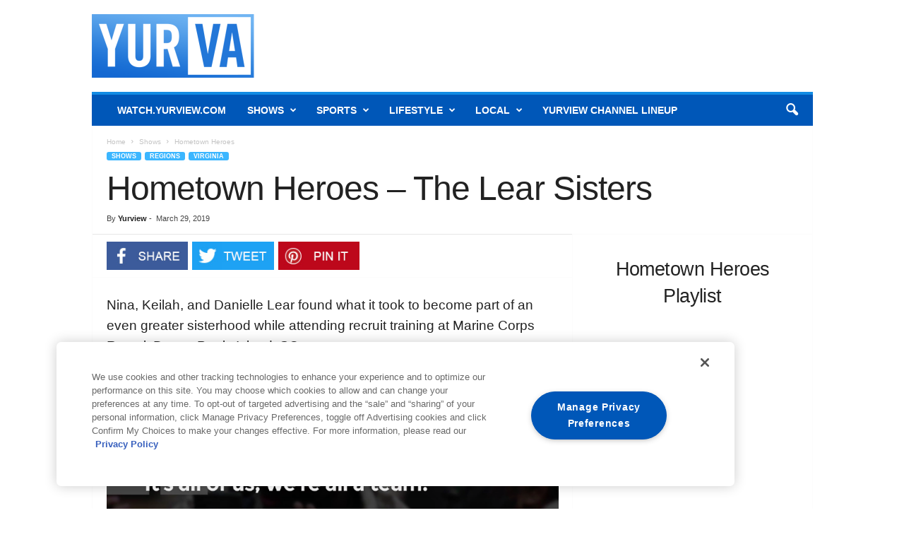

--- FILE ---
content_type: text/html; charset=UTF-8
request_url: https://www.yurview.com/shows/hometown-heroes/hometown-heroes-the-lear-sisters/
body_size: 31365
content:
<!doctype html >
<!--[if IE 8]>    <html class="ie8" lang="en-US"> <![endif]-->
<!--[if IE 9]>    <html class="ie9" lang="en-US"> <![endif]-->
<!--[if gt IE 8]><!--> <html lang="en-US"> <!--<![endif]-->
<head>
    <title>Hometown Heroes - The Lear Sisters - Yurview</title>
    <meta charset="UTF-8" />
    <meta name="viewport" content="width=device-width, initial-scale=1.0">
    <link rel="pingback" href="https://www.yurview.com/xmlrpc.php" />
    <!-- OneTrust Cookies Consent Notice start for yurview.com -->
<script src="https://cdn.cookielaw.org/scripttemplates/otSDKStub.js" type="text/javascript" charset="UTF-8" data-domain-script="2b9122f1-6453-4d7c-8001-30a7ee0e69d1"></script>
<script type="text/javascript">
function OptanonWrapper(){}
</script>
<!-- OneTrust Cookies Consent Notice end for yurview.com -->
<script type="text/javascript">
document.addEventListener('DOMContentLoaded', function() {
    const cookieLinks = document.querySelectorAll('.showcookiesettings a');
    cookieLinks.forEach(link => {
        link.addEventListener('click', function(e) {
            e.preventDefault();
            OneTrust.ToggleInfoDisplay();
        });
    });
});
</script>
    <meta name='robots' content='index, follow, max-image-preview:large, max-snippet:-1, max-video-preview:-1' />
	<style>img:is([sizes="auto" i], [sizes^="auto," i]) { contain-intrinsic-size: 3000px 1500px }</style>
	<link rel="icon" type="image/png" href="https://www.yurview.com/wp-content/uploads/2017/04/YV.png"><link rel="apple-touch-icon" sizes="76x76" href="https://www.yurview.com/wp-content/uploads/2017/07/yurview_favicon-76x76.png"/><link rel="apple-touch-icon" sizes="120x120" href="https://www.yurview.com/wp-content/uploads/2017/07/yurview_favicon-120x120.png"/><link rel="apple-touch-icon" sizes="152x152" href="https://www.yurview.com/wp-content/uploads/2017/07/yurview_favicon-152x152.png"/><link rel="apple-touch-icon" sizes="114x114" href="https://www.yurview.com/wp-content/uploads/2017/07/yurview_favicon-114x114.png"/><link rel="apple-touch-icon" sizes="144x144" href="https://www.yurview.com/wp-content/uploads/2017/07/yurview_favicon-144x144.png"/>
	<!-- This site is optimized with the Yoast SEO Premium plugin v26.4 (Yoast SEO v26.4) - https://yoast.com/wordpress/plugins/seo/ -->
	<link rel="canonical" href="https://www.yurview.com/shows/hometown-heroes/hometown-heroes-the-lear-sisters/" />
	<meta property="og:locale" content="en_US" />
	<meta property="og:type" content="article" />
	<meta property="og:title" content="Hometown Heroes - The Lear Sisters" />
	<meta property="og:url" content="https://www.yurview.com/shows/hometown-heroes/hometown-heroes-the-lear-sisters/" />
	<meta property="og:site_name" content="Yurview" />
	<meta property="article:publisher" content="https://www.facebook.com/YurView/" />
	<meta property="article:published_time" content="2019-03-29T14:49:12+00:00" />
	<meta property="article:modified_time" content="2019-04-08T14:13:38+00:00" />
	<meta property="og:image" content="https://www.yurview.com/wp-content/uploads/2019/03/Lear-Sisters.png" />
	<meta property="og:image:width" content="748" />
	<meta property="og:image:height" content="394" />
	<meta property="og:image:type" content="image/png" />
	<meta name="author" content="Yurview" />
	<meta name="twitter:card" content="summary_large_image" />
	<meta name="twitter:creator" content="@Yur_View" />
	<meta name="twitter:site" content="@Yur_View" />
	<meta name="twitter:label1" content="Written by" />
	<meta name="twitter:data1" content="Yurview" />
	<meta name="twitter:label2" content="Est. reading time" />
	<meta name="twitter:data2" content="1 minute" />
	<script type="application/ld+json" class="yoast-schema-graph">{"@context":"https://schema.org","@graph":[{"@type":"Article","@id":"https://www.yurview.com/shows/hometown-heroes/hometown-heroes-the-lear-sisters/#article","isPartOf":{"@id":"https://www.yurview.com/shows/hometown-heroes/hometown-heroes-the-lear-sisters/"},"author":{"name":"Yurview","@id":"https://www.yurview.com/#/schema/person/e340d14165cb34b7f51bd9425772a8ff"},"headline":"Hometown Heroes &#8211; The Lear Sisters","datePublished":"2019-03-29T14:49:12+00:00","dateModified":"2019-04-08T14:13:38+00:00","mainEntityOfPage":{"@id":"https://www.yurview.com/shows/hometown-heroes/hometown-heroes-the-lear-sisters/"},"wordCount":136,"commentCount":0,"publisher":{"@id":"https://www.yurview.com/#organization"},"image":{"@id":"https://www.yurview.com/shows/hometown-heroes/hometown-heroes-the-lear-sisters/#primaryimage"},"thumbnailUrl":"https://www.yurview.com/wp-content/uploads/2019/03/Lear-Sisters.png","articleSection":["Hometown Heroes","Virginia"],"inLanguage":"en-US","potentialAction":[{"@type":"CommentAction","name":"Comment","target":["https://www.yurview.com/shows/hometown-heroes/hometown-heroes-the-lear-sisters/#respond"]}]},{"@type":"WebPage","@id":"https://www.yurview.com/shows/hometown-heroes/hometown-heroes-the-lear-sisters/","url":"https://www.yurview.com/shows/hometown-heroes/hometown-heroes-the-lear-sisters/","name":"Hometown Heroes - The Lear Sisters - Yurview","isPartOf":{"@id":"https://www.yurview.com/#website"},"primaryImageOfPage":{"@id":"https://www.yurview.com/shows/hometown-heroes/hometown-heroes-the-lear-sisters/#primaryimage"},"image":{"@id":"https://www.yurview.com/shows/hometown-heroes/hometown-heroes-the-lear-sisters/#primaryimage"},"thumbnailUrl":"https://www.yurview.com/wp-content/uploads/2019/03/Lear-Sisters.png","datePublished":"2019-03-29T14:49:12+00:00","dateModified":"2019-04-08T14:13:38+00:00","breadcrumb":{"@id":"https://www.yurview.com/shows/hometown-heroes/hometown-heroes-the-lear-sisters/#breadcrumb"},"inLanguage":"en-US","potentialAction":[{"@type":"ReadAction","target":["https://www.yurview.com/shows/hometown-heroes/hometown-heroes-the-lear-sisters/"]}]},{"@type":"ImageObject","inLanguage":"en-US","@id":"https://www.yurview.com/shows/hometown-heroes/hometown-heroes-the-lear-sisters/#primaryimage","url":"https://www.yurview.com/wp-content/uploads/2019/03/Lear-Sisters.png","contentUrl":"https://www.yurview.com/wp-content/uploads/2019/03/Lear-Sisters.png","width":748,"height":394},{"@type":"BreadcrumbList","@id":"https://www.yurview.com/shows/hometown-heroes/hometown-heroes-the-lear-sisters/#breadcrumb","itemListElement":[{"@type":"ListItem","position":1,"name":"Home","item":"https://www.yurview.com/"},{"@type":"ListItem","position":2,"name":"Hometown Heroes &#8211; The Lear Sisters"}]},{"@type":"WebSite","@id":"https://www.yurview.com/#website","url":"https://www.yurview.com/","name":"Yurview","description":"Your life up close","publisher":{"@id":"https://www.yurview.com/#organization"},"potentialAction":[{"@type":"SearchAction","target":{"@type":"EntryPoint","urlTemplate":"https://www.yurview.com/?s={search_term_string}"},"query-input":{"@type":"PropertyValueSpecification","valueRequired":true,"valueName":"search_term_string"}}],"inLanguage":"en-US"},{"@type":"Organization","@id":"https://www.yurview.com/#organization","name":"YurView","url":"https://www.yurview.com/","logo":{"@type":"ImageObject","inLanguage":"en-US","@id":"https://www.yurview.com/#/schema/logo/image/","url":"https://www.yurview.com/wp-content/uploads/2020/04/logoyurview.jpg","contentUrl":"https://www.yurview.com/wp-content/uploads/2020/04/logoyurview.jpg","width":400,"height":120,"caption":"YurView"},"image":{"@id":"https://www.yurview.com/#/schema/logo/image/"},"sameAs":["https://www.facebook.com/YurView/","https://x.com/Yur_View","https://www.instagram.com/yurview/?hl=en","https://www.youtube.com/yurview"]},{"@type":"Person","@id":"https://www.yurview.com/#/schema/person/e340d14165cb34b7f51bd9425772a8ff","name":"Yurview","image":{"@type":"ImageObject","inLanguage":"en-US","@id":"https://www.yurview.com/#/schema/person/image/","url":"https://secure.gravatar.com/avatar/f5ba1ac2cbe2f35c8772828fa219d3a63cc90a0c921eee1b5440193ea7bb5913?s=96&d=mm&r=g","contentUrl":"https://secure.gravatar.com/avatar/f5ba1ac2cbe2f35c8772828fa219d3a63cc90a0c921eee1b5440193ea7bb5913?s=96&d=mm&r=g","caption":"Yurview"},"sameAs":["https://www.yurview.com/"],"url":"https://www.yurview.com/author/elizabeth-voss/"}]}</script>
	<!-- / Yoast SEO Premium plugin. -->


<link rel='dns-prefetch' href='//www.googletagmanager.com' />
<link rel='dns-prefetch' href='//maxcdn.bootstrapcdn.com' />
<link rel="alternate" type="application/rss+xml" title="Yurview &raquo; Feed" href="https://www.yurview.com/feed/" />
<link rel="alternate" type="application/rss+xml" title="Yurview &raquo; Comments Feed" href="https://www.yurview.com/comments/feed/" />
<link rel="alternate" type="application/rss+xml" title="Yurview &raquo; Hometown Heroes &#8211; The Lear Sisters Comments Feed" href="https://www.yurview.com/shows/hometown-heroes/hometown-heroes-the-lear-sisters/feed/" />
<script type="text/javascript">
/* <![CDATA[ */
window._wpemojiSettings = {"baseUrl":"https:\/\/s.w.org\/images\/core\/emoji\/16.0.1\/72x72\/","ext":".png","svgUrl":"https:\/\/s.w.org\/images\/core\/emoji\/16.0.1\/svg\/","svgExt":".svg","source":{"concatemoji":"https:\/\/www.yurview.com\/wp-includes\/js\/wp-emoji-release.min.js"}};
/*! This file is auto-generated */
!function(s,n){var o,i,e;function c(e){try{var t={supportTests:e,timestamp:(new Date).valueOf()};sessionStorage.setItem(o,JSON.stringify(t))}catch(e){}}function p(e,t,n){e.clearRect(0,0,e.canvas.width,e.canvas.height),e.fillText(t,0,0);var t=new Uint32Array(e.getImageData(0,0,e.canvas.width,e.canvas.height).data),a=(e.clearRect(0,0,e.canvas.width,e.canvas.height),e.fillText(n,0,0),new Uint32Array(e.getImageData(0,0,e.canvas.width,e.canvas.height).data));return t.every(function(e,t){return e===a[t]})}function u(e,t){e.clearRect(0,0,e.canvas.width,e.canvas.height),e.fillText(t,0,0);for(var n=e.getImageData(16,16,1,1),a=0;a<n.data.length;a++)if(0!==n.data[a])return!1;return!0}function f(e,t,n,a){switch(t){case"flag":return n(e,"\ud83c\udff3\ufe0f\u200d\u26a7\ufe0f","\ud83c\udff3\ufe0f\u200b\u26a7\ufe0f")?!1:!n(e,"\ud83c\udde8\ud83c\uddf6","\ud83c\udde8\u200b\ud83c\uddf6")&&!n(e,"\ud83c\udff4\udb40\udc67\udb40\udc62\udb40\udc65\udb40\udc6e\udb40\udc67\udb40\udc7f","\ud83c\udff4\u200b\udb40\udc67\u200b\udb40\udc62\u200b\udb40\udc65\u200b\udb40\udc6e\u200b\udb40\udc67\u200b\udb40\udc7f");case"emoji":return!a(e,"\ud83e\udedf")}return!1}function g(e,t,n,a){var r="undefined"!=typeof WorkerGlobalScope&&self instanceof WorkerGlobalScope?new OffscreenCanvas(300,150):s.createElement("canvas"),o=r.getContext("2d",{willReadFrequently:!0}),i=(o.textBaseline="top",o.font="600 32px Arial",{});return e.forEach(function(e){i[e]=t(o,e,n,a)}),i}function t(e){var t=s.createElement("script");t.src=e,t.defer=!0,s.head.appendChild(t)}"undefined"!=typeof Promise&&(o="wpEmojiSettingsSupports",i=["flag","emoji"],n.supports={everything:!0,everythingExceptFlag:!0},e=new Promise(function(e){s.addEventListener("DOMContentLoaded",e,{once:!0})}),new Promise(function(t){var n=function(){try{var e=JSON.parse(sessionStorage.getItem(o));if("object"==typeof e&&"number"==typeof e.timestamp&&(new Date).valueOf()<e.timestamp+604800&&"object"==typeof e.supportTests)return e.supportTests}catch(e){}return null}();if(!n){if("undefined"!=typeof Worker&&"undefined"!=typeof OffscreenCanvas&&"undefined"!=typeof URL&&URL.createObjectURL&&"undefined"!=typeof Blob)try{var e="postMessage("+g.toString()+"("+[JSON.stringify(i),f.toString(),p.toString(),u.toString()].join(",")+"));",a=new Blob([e],{type:"text/javascript"}),r=new Worker(URL.createObjectURL(a),{name:"wpTestEmojiSupports"});return void(r.onmessage=function(e){c(n=e.data),r.terminate(),t(n)})}catch(e){}c(n=g(i,f,p,u))}t(n)}).then(function(e){for(var t in e)n.supports[t]=e[t],n.supports.everything=n.supports.everything&&n.supports[t],"flag"!==t&&(n.supports.everythingExceptFlag=n.supports.everythingExceptFlag&&n.supports[t]);n.supports.everythingExceptFlag=n.supports.everythingExceptFlag&&!n.supports.flag,n.DOMReady=!1,n.readyCallback=function(){n.DOMReady=!0}}).then(function(){return e}).then(function(){var e;n.supports.everything||(n.readyCallback(),(e=n.source||{}).concatemoji?t(e.concatemoji):e.wpemoji&&e.twemoji&&(t(e.twemoji),t(e.wpemoji)))}))}((window,document),window._wpemojiSettings);
/* ]]> */
</script>
<!-- www.yurview.com is managing ads with Advanced Ads 2.0.14 – https://wpadvancedads.com/ --><script type="text/plain" id="yurvi-ready" class="optanon-category-C0031">
			window.advanced_ads_ready=function(e,a){a=a||"complete";var d=function(e){return"interactive"===a?"loading"!==e:"complete"===e};d(document.readyState)?e():document.addEventListener("readystatechange",(function(a){d(a.target.readyState)&&e()}),{once:"interactive"===a})},window.advanced_ads_ready_queue=window.advanced_ads_ready_queue||[];		</script>
		<link rel='stylesheet' id='sbi_styles-css' href='https://www.yurview.com/wp-content/plugins/instagram-feed/css/sbi-styles.min.css' type='text/css' media='all' />
<style id='wp-emoji-styles-inline-css' type='text/css'>

	img.wp-smiley, img.emoji {
		display: inline !important;
		border: none !important;
		box-shadow: none !important;
		height: 1em !important;
		width: 1em !important;
		margin: 0 0.07em !important;
		vertical-align: -0.1em !important;
		background: none !important;
		padding: 0 !important;
	}
</style>
<link rel='stylesheet' id='wp-block-library-css' href='https://www.yurview.com/wp-includes/css/dist/block-library/style.min.css' type='text/css' media='all' />
<style id='classic-theme-styles-inline-css' type='text/css'>
/*! This file is auto-generated */
.wp-block-button__link{color:#fff;background-color:#32373c;border-radius:9999px;box-shadow:none;text-decoration:none;padding:calc(.667em + 2px) calc(1.333em + 2px);font-size:1.125em}.wp-block-file__button{background:#32373c;color:#fff;text-decoration:none}
</style>
<style id='global-styles-inline-css' type='text/css'>
:root{--wp--preset--aspect-ratio--square: 1;--wp--preset--aspect-ratio--4-3: 4/3;--wp--preset--aspect-ratio--3-4: 3/4;--wp--preset--aspect-ratio--3-2: 3/2;--wp--preset--aspect-ratio--2-3: 2/3;--wp--preset--aspect-ratio--16-9: 16/9;--wp--preset--aspect-ratio--9-16: 9/16;--wp--preset--color--black: #000000;--wp--preset--color--cyan-bluish-gray: #abb8c3;--wp--preset--color--white: #ffffff;--wp--preset--color--pale-pink: #f78da7;--wp--preset--color--vivid-red: #cf2e2e;--wp--preset--color--luminous-vivid-orange: #ff6900;--wp--preset--color--luminous-vivid-amber: #fcb900;--wp--preset--color--light-green-cyan: #7bdcb5;--wp--preset--color--vivid-green-cyan: #00d084;--wp--preset--color--pale-cyan-blue: #8ed1fc;--wp--preset--color--vivid-cyan-blue: #0693e3;--wp--preset--color--vivid-purple: #9b51e0;--wp--preset--gradient--vivid-cyan-blue-to-vivid-purple: linear-gradient(135deg,rgba(6,147,227,1) 0%,rgb(155,81,224) 100%);--wp--preset--gradient--light-green-cyan-to-vivid-green-cyan: linear-gradient(135deg,rgb(122,220,180) 0%,rgb(0,208,130) 100%);--wp--preset--gradient--luminous-vivid-amber-to-luminous-vivid-orange: linear-gradient(135deg,rgba(252,185,0,1) 0%,rgba(255,105,0,1) 100%);--wp--preset--gradient--luminous-vivid-orange-to-vivid-red: linear-gradient(135deg,rgba(255,105,0,1) 0%,rgb(207,46,46) 100%);--wp--preset--gradient--very-light-gray-to-cyan-bluish-gray: linear-gradient(135deg,rgb(238,238,238) 0%,rgb(169,184,195) 100%);--wp--preset--gradient--cool-to-warm-spectrum: linear-gradient(135deg,rgb(74,234,220) 0%,rgb(151,120,209) 20%,rgb(207,42,186) 40%,rgb(238,44,130) 60%,rgb(251,105,98) 80%,rgb(254,248,76) 100%);--wp--preset--gradient--blush-light-purple: linear-gradient(135deg,rgb(255,206,236) 0%,rgb(152,150,240) 100%);--wp--preset--gradient--blush-bordeaux: linear-gradient(135deg,rgb(254,205,165) 0%,rgb(254,45,45) 50%,rgb(107,0,62) 100%);--wp--preset--gradient--luminous-dusk: linear-gradient(135deg,rgb(255,203,112) 0%,rgb(199,81,192) 50%,rgb(65,88,208) 100%);--wp--preset--gradient--pale-ocean: linear-gradient(135deg,rgb(255,245,203) 0%,rgb(182,227,212) 50%,rgb(51,167,181) 100%);--wp--preset--gradient--electric-grass: linear-gradient(135deg,rgb(202,248,128) 0%,rgb(113,206,126) 100%);--wp--preset--gradient--midnight: linear-gradient(135deg,rgb(2,3,129) 0%,rgb(40,116,252) 100%);--wp--preset--font-size--small: 10px;--wp--preset--font-size--medium: 20px;--wp--preset--font-size--large: 30px;--wp--preset--font-size--x-large: 42px;--wp--preset--font-size--regular: 14px;--wp--preset--font-size--larger: 48px;--wp--preset--spacing--20: 0.44rem;--wp--preset--spacing--30: 0.67rem;--wp--preset--spacing--40: 1rem;--wp--preset--spacing--50: 1.5rem;--wp--preset--spacing--60: 2.25rem;--wp--preset--spacing--70: 3.38rem;--wp--preset--spacing--80: 5.06rem;--wp--preset--shadow--natural: 6px 6px 9px rgba(0, 0, 0, 0.2);--wp--preset--shadow--deep: 12px 12px 50px rgba(0, 0, 0, 0.4);--wp--preset--shadow--sharp: 6px 6px 0px rgba(0, 0, 0, 0.2);--wp--preset--shadow--outlined: 6px 6px 0px -3px rgba(255, 255, 255, 1), 6px 6px rgba(0, 0, 0, 1);--wp--preset--shadow--crisp: 6px 6px 0px rgba(0, 0, 0, 1);}:where(.is-layout-flex){gap: 0.5em;}:where(.is-layout-grid){gap: 0.5em;}body .is-layout-flex{display: flex;}.is-layout-flex{flex-wrap: wrap;align-items: center;}.is-layout-flex > :is(*, div){margin: 0;}body .is-layout-grid{display: grid;}.is-layout-grid > :is(*, div){margin: 0;}:where(.wp-block-columns.is-layout-flex){gap: 2em;}:where(.wp-block-columns.is-layout-grid){gap: 2em;}:where(.wp-block-post-template.is-layout-flex){gap: 1.25em;}:where(.wp-block-post-template.is-layout-grid){gap: 1.25em;}.has-black-color{color: var(--wp--preset--color--black) !important;}.has-cyan-bluish-gray-color{color: var(--wp--preset--color--cyan-bluish-gray) !important;}.has-white-color{color: var(--wp--preset--color--white) !important;}.has-pale-pink-color{color: var(--wp--preset--color--pale-pink) !important;}.has-vivid-red-color{color: var(--wp--preset--color--vivid-red) !important;}.has-luminous-vivid-orange-color{color: var(--wp--preset--color--luminous-vivid-orange) !important;}.has-luminous-vivid-amber-color{color: var(--wp--preset--color--luminous-vivid-amber) !important;}.has-light-green-cyan-color{color: var(--wp--preset--color--light-green-cyan) !important;}.has-vivid-green-cyan-color{color: var(--wp--preset--color--vivid-green-cyan) !important;}.has-pale-cyan-blue-color{color: var(--wp--preset--color--pale-cyan-blue) !important;}.has-vivid-cyan-blue-color{color: var(--wp--preset--color--vivid-cyan-blue) !important;}.has-vivid-purple-color{color: var(--wp--preset--color--vivid-purple) !important;}.has-black-background-color{background-color: var(--wp--preset--color--black) !important;}.has-cyan-bluish-gray-background-color{background-color: var(--wp--preset--color--cyan-bluish-gray) !important;}.has-white-background-color{background-color: var(--wp--preset--color--white) !important;}.has-pale-pink-background-color{background-color: var(--wp--preset--color--pale-pink) !important;}.has-vivid-red-background-color{background-color: var(--wp--preset--color--vivid-red) !important;}.has-luminous-vivid-orange-background-color{background-color: var(--wp--preset--color--luminous-vivid-orange) !important;}.has-luminous-vivid-amber-background-color{background-color: var(--wp--preset--color--luminous-vivid-amber) !important;}.has-light-green-cyan-background-color{background-color: var(--wp--preset--color--light-green-cyan) !important;}.has-vivid-green-cyan-background-color{background-color: var(--wp--preset--color--vivid-green-cyan) !important;}.has-pale-cyan-blue-background-color{background-color: var(--wp--preset--color--pale-cyan-blue) !important;}.has-vivid-cyan-blue-background-color{background-color: var(--wp--preset--color--vivid-cyan-blue) !important;}.has-vivid-purple-background-color{background-color: var(--wp--preset--color--vivid-purple) !important;}.has-black-border-color{border-color: var(--wp--preset--color--black) !important;}.has-cyan-bluish-gray-border-color{border-color: var(--wp--preset--color--cyan-bluish-gray) !important;}.has-white-border-color{border-color: var(--wp--preset--color--white) !important;}.has-pale-pink-border-color{border-color: var(--wp--preset--color--pale-pink) !important;}.has-vivid-red-border-color{border-color: var(--wp--preset--color--vivid-red) !important;}.has-luminous-vivid-orange-border-color{border-color: var(--wp--preset--color--luminous-vivid-orange) !important;}.has-luminous-vivid-amber-border-color{border-color: var(--wp--preset--color--luminous-vivid-amber) !important;}.has-light-green-cyan-border-color{border-color: var(--wp--preset--color--light-green-cyan) !important;}.has-vivid-green-cyan-border-color{border-color: var(--wp--preset--color--vivid-green-cyan) !important;}.has-pale-cyan-blue-border-color{border-color: var(--wp--preset--color--pale-cyan-blue) !important;}.has-vivid-cyan-blue-border-color{border-color: var(--wp--preset--color--vivid-cyan-blue) !important;}.has-vivid-purple-border-color{border-color: var(--wp--preset--color--vivid-purple) !important;}.has-vivid-cyan-blue-to-vivid-purple-gradient-background{background: var(--wp--preset--gradient--vivid-cyan-blue-to-vivid-purple) !important;}.has-light-green-cyan-to-vivid-green-cyan-gradient-background{background: var(--wp--preset--gradient--light-green-cyan-to-vivid-green-cyan) !important;}.has-luminous-vivid-amber-to-luminous-vivid-orange-gradient-background{background: var(--wp--preset--gradient--luminous-vivid-amber-to-luminous-vivid-orange) !important;}.has-luminous-vivid-orange-to-vivid-red-gradient-background{background: var(--wp--preset--gradient--luminous-vivid-orange-to-vivid-red) !important;}.has-very-light-gray-to-cyan-bluish-gray-gradient-background{background: var(--wp--preset--gradient--very-light-gray-to-cyan-bluish-gray) !important;}.has-cool-to-warm-spectrum-gradient-background{background: var(--wp--preset--gradient--cool-to-warm-spectrum) !important;}.has-blush-light-purple-gradient-background{background: var(--wp--preset--gradient--blush-light-purple) !important;}.has-blush-bordeaux-gradient-background{background: var(--wp--preset--gradient--blush-bordeaux) !important;}.has-luminous-dusk-gradient-background{background: var(--wp--preset--gradient--luminous-dusk) !important;}.has-pale-ocean-gradient-background{background: var(--wp--preset--gradient--pale-ocean) !important;}.has-electric-grass-gradient-background{background: var(--wp--preset--gradient--electric-grass) !important;}.has-midnight-gradient-background{background: var(--wp--preset--gradient--midnight) !important;}.has-small-font-size{font-size: var(--wp--preset--font-size--small) !important;}.has-medium-font-size{font-size: var(--wp--preset--font-size--medium) !important;}.has-large-font-size{font-size: var(--wp--preset--font-size--large) !important;}.has-x-large-font-size{font-size: var(--wp--preset--font-size--x-large) !important;}
:where(.wp-block-post-template.is-layout-flex){gap: 1.25em;}:where(.wp-block-post-template.is-layout-grid){gap: 1.25em;}
:where(.wp-block-columns.is-layout-flex){gap: 2em;}:where(.wp-block-columns.is-layout-grid){gap: 2em;}
:root :where(.wp-block-pullquote){font-size: 1.5em;line-height: 1.6;}
</style>
<link rel='stylesheet' id='geot-css-css' href='https://www.yurview.com/wp-content/plugins/geotargetingwp/public/css/geotarget-public.min.css' type='text/css' media='all' />
<link rel='stylesheet' id='woocommerce-layout-css' href='https://www.yurview.com/wp-content/plugins/woocommerce/assets/css/woocommerce-layout.css' type='text/css' media='all' />
<link rel='stylesheet' id='woocommerce-smallscreen-css' href='https://www.yurview.com/wp-content/plugins/woocommerce/assets/css/woocommerce-smallscreen.css' type='text/css' media='only screen and (max-width: 768px)' />
<link rel='stylesheet' id='woocommerce-general-css' href='https://www.yurview.com/wp-content/plugins/woocommerce/assets/css/woocommerce.css' type='text/css' media='all' />
<style id='woocommerce-inline-inline-css' type='text/css'>
.woocommerce form .form-row .required { visibility: visible; }
</style>
<link rel='stylesheet' id='cff-css' href='https://www.yurview.com/wp-content/plugins/custom-facebook-feed/assets/css/cff-style.min.css' type='text/css' media='all' />
<link rel='stylesheet' id='sb-font-awesome-css' href='https://maxcdn.bootstrapcdn.com/font-awesome/4.7.0/css/font-awesome.min.css' type='text/css' media='all' />
<link rel='stylesheet' id='brands-styles-css' href='https://www.yurview.com/wp-content/plugins/woocommerce/assets/css/brands.css' type='text/css' media='all' />
<link rel='stylesheet' id='orbisius_ct_newsmag_child_theme_parent_style-css' href='https://www.yurview.com/wp-content/themes/Newsmag/style.css' type='text/css' media='all' />
<link rel='stylesheet' id='orbisius_ct_newsmag_child_theme_parent_style_child_style-css' href='https://www.yurview.com/wp-content/themes/Newsmag-child-theme/style.css' type='text/css' media='all' />
<link rel='stylesheet' id='unslider-css-css' href='https://www.yurview.com/wp-content/plugins/advanced-ads-slider/public/assets/css/unslider.css' type='text/css' media='all' />
<link rel='stylesheet' id='slider-css-css' href='https://www.yurview.com/wp-content/plugins/advanced-ads-slider/public/assets/css/slider.css' type='text/css' media='all' />
<link rel='stylesheet' id='td-theme-css' href='https://www.yurview.com/wp-content/themes/Newsmag-child-theme/style.css' type='text/css' media='all' />
<style id='td-theme-inline-css' type='text/css'>
    
        /* custom css - generated by TagDiv Composer */
        @media (max-width: 767px) {
            .td-header-desktop-wrap {
                display: none;
            }
        }
        @media (min-width: 767px) {
            .td-header-mobile-wrap {
                display: none;
            }
        }
    
	
</style>
<link rel='stylesheet' id='td-theme-woo-css' href='https://www.yurview.com/wp-content/themes/Newsmag/style-woocommerce.css' type='text/css' media='all' />
<link rel='stylesheet' id='js_composer_front-css' href='https://www.yurview.com/wp-content/plugins/js_composer/assets/css/js_composer.min.css' type='text/css' media='all' />
<link rel='stylesheet' id='td-legacy-framework-front-style-css' href='https://www.yurview.com/wp-content/plugins/td-composer/legacy/Newsmag/assets/css/td_legacy_main.css' type='text/css' media='all' />
<link rel='stylesheet' id='td-legacy-framework-woo-style-css' href='https://www.yurview.com/wp-content/plugins/td-composer/legacy/Newsmag/assets/css/td_legacy_woocommerce.css' type='text/css' media='all' />
<script type="text/plain" id="woocommerce-google-analytics-integration-gtag-js-after" class="optanon-category-2xOT">
/* <![CDATA[ */
/* Google Analytics for WooCommerce (gtag.js) */
					window.dataLayer = window.dataLayer || [];
					function gtag(){dataLayer.push(arguments);}
					// Set up default consent state.
					for ( const mode of [{"analytics_storage":"denied","ad_storage":"denied","ad_user_data":"denied","ad_personalization":"denied","region":["AT","BE","BG","HR","CY","CZ","DK","EE","FI","FR","DE","GR","HU","IS","IE","IT","LV","LI","LT","LU","MT","NL","NO","PL","PT","RO","SK","SI","ES","SE","GB","CH"]}] || [] ) {
						gtag( "consent", "default", { "wait_for_update": 500, ...mode } );
					}
					gtag("js", new Date());
					gtag("set", "developer_id.dOGY3NW", true);
					gtag("config", "G-YFY4KKM4QD", {"track_404":true,"allow_google_signals":true,"logged_in":false,"linker":{"domains":[],"allow_incoming":false},"custom_map":{"dimension1":"logged_in"}});
/* ]]> */
</script>
<script type="text/javascript" src="https://www.yurview.com/wp-includes/js/jquery/jquery.min.js" id="jquery-core-js"></script>
<script type="text/javascript" src="https://www.yurview.com/wp-includes/js/jquery/jquery-migrate.min.js" id="jquery-migrate-js"></script>
<script type="text/javascript" src="https://www.yurview.com/wp-content/plugins/woocommerce/assets/js/jquery-blockui/jquery.blockUI.min.js" id="wc-jquery-blockui-js" data-wp-strategy="defer"></script>
<script type="text/plain" id="wc-add-to-cart-js-extra" class="optanon-category-3xOT">
/* <![CDATA[ */
var wc_add_to_cart_params = {"ajax_url":"\/wp-admin\/admin-ajax.php","wc_ajax_url":"\/?wc-ajax=%%endpoint%%","i18n_view_cart":"View cart","cart_url":"https:\/\/www.yurview.com\/cart\/","is_cart":"","cart_redirect_after_add":"no"};
/* ]]> */
</script>
<script class="optanon-category-3xOT" type="text/plain" src="https://www.yurview.com/wp-content/plugins/woocommerce/assets/js/frontend/add-to-cart.min.js" id="wc-add-to-cart-js" data-wp-strategy="defer"></script>
<script type="text/javascript" src="https://www.yurview.com/wp-content/plugins/woocommerce/assets/js/js-cookie/js.cookie.min.js" id="wc-js-cookie-js" defer="defer" data-wp-strategy="defer"></script>
<script type="text/plain" id="woocommerce-js-extra" class="optanon-category-3xOT">
/* <![CDATA[ */
var woocommerce_params = {"ajax_url":"\/wp-admin\/admin-ajax.php","wc_ajax_url":"\/?wc-ajax=%%endpoint%%","i18n_password_show":"Show password","i18n_password_hide":"Hide password"};
/* ]]> */
</script>
<script class="optanon-category-3xOT" type="text/plain" src="https://www.yurview.com/wp-content/plugins/woocommerce/assets/js/frontend/woocommerce.min.js" id="woocommerce-js" defer="defer" data-wp-strategy="defer"></script>
<script class="optanon-category-3xOT" type="text/plain" src="https://www.yurview.com/wp-content/plugins/js_composer/assets/js/vendors/woocommerce-add-to-cart.js" id="vc_woocommerce-add-to-cart-js-js"></script>
<script type="text/plain" id="advanced-ads-advanced-js-js-extra" class="optanon-category-C0031">
/* <![CDATA[ */
var advads_options = {"blog_id":"1","privacy":{"consent-method":"custom","custom-cookie-name":"OptanonConsent","custom-cookie-value":"C0031:1","enabled":false,"state":"not_needed"}};
/* ]]> */
</script>
<script class="optanon-category-C0031" type="text/plain" src="https://www.yurview.com/wp-content/plugins/advanced-ads/public/assets/js/advanced.min.js" id="advanced-ads-advanced-js-js"></script>
<script type="text/plain" id="advanced_ads_pro/visitor_conditions-js-extra" class="optanon-category-C0031">
/* <![CDATA[ */
var advanced_ads_pro_visitor_conditions = {"referrer_cookie_name":"advanced_ads_pro_visitor_referrer","referrer_exdays":"365","page_impr_cookie_name":"advanced_ads_page_impressions","page_impr_exdays":"3650"};
/* ]]> */
</script>
<script class="optanon-category-C0031" type="text/plain" src="https://www.yurview.com/wp-content/plugins/advanced-ads-pro/modules/advanced-visitor-conditions/inc/conditions.min.js" id="advanced_ads_pro/visitor_conditions-js"></script>
<script></script><link rel="https://api.w.org/" href="https://www.yurview.com/wp-json/" /><link rel="alternate" title="JSON" type="application/json" href="https://www.yurview.com/wp-json/wp/v2/posts/31498" /><link rel="EditURI" type="application/rsd+xml" title="RSD" href="https://www.yurview.com/xmlrpc.php?rsd" />
<link rel='shortlink' href='https://www.yurview.com/?p=31498' />
<link rel="alternate" title="oEmbed (JSON)" type="application/json+oembed" href="https://www.yurview.com/wp-json/oembed/1.0/embed?url=https%3A%2F%2Fwww.yurview.com%2Fshows%2Fhometown-heroes%2Fhometown-heroes-the-lear-sisters%2F" />
<link rel="alternate" title="oEmbed (XML)" type="text/xml+oembed" href="https://www.yurview.com/wp-json/oembed/1.0/embed?url=https%3A%2F%2Fwww.yurview.com%2Fshows%2Fhometown-heroes%2Fhometown-heroes-the-lear-sisters%2F&#038;format=xml" />
<script>advads_items = { conditions: {}, display_callbacks: {}, display_effect_callbacks: {}, hide_callbacks: {}, backgrounds: {}, effect_durations: {}, close_functions: {}, showed: [] };</script><style type="text/css" id="yurvi-layer-custom-css"></style><script>
    jQuery(document).ready(function(){
        jQuery('img.td-retina-data').attr('src', 'http://www.yurview.com/wp-content/uploads/2017/02/YurVA_new.png');
    })
</script>
 	<noscript><style>.woocommerce-product-gallery{ opacity: 1 !important; }</style></noscript>
	
<!-- Meta Pixel Code -->
<script type="text/plain" class="optanon-category-C0031">
!function(f,b,e,v,n,t,s){if(f.fbq)return;n=f.fbq=function(){n.callMethod?
n.callMethod.apply(n,arguments):n.queue.push(arguments)};if(!f._fbq)f._fbq=n;
n.push=n;n.loaded=!0;n.version='2.0';n.queue=[];t=b.createElement(e);t.async=!0;
t.src=v;s=b.getElementsByTagName(e)[0];s.parentNode.insertBefore(t,s)}(window,
document,'script','https://connect.facebook.net/en_US/fbevents.js');
</script>
<!-- End Meta Pixel Code -->
<script type="text/plain" class="optanon-category-C0031">var url = window.location.origin + '?ob=open-bridge';
            fbq('set', 'openbridge', '982439105219692', url);
fbq('init', '982439105219692', {}, {
    "agent": "wordpress-6.8.3-4.1.5"
})</script><script type="text/plain" class="optanon-category-C0031">
    fbq('track', 'PageView', []);
  </script>		<script type="text/plain" class="optanon-category-C0031">
			var advadsCfpQueue = [];
			var advadsCfpAd = function( adID ) {
				if ( 'undefined' === typeof advadsProCfp ) {
					advadsCfpQueue.push( adID )
				} else {
					advadsProCfp.addElement( adID )
				}
			}
		</script>
		<meta name="generator" content="Powered by WPBakery Page Builder - drag and drop page builder for WordPress."/>
<script data-cfasync="false" type="text/javascript">var Arrive=function(d,e,w){"use strict";if(d.MutationObserver&&"undefined"!=typeof HTMLElement){var a,t,r=0,c=(a=HTMLElement.prototype.matches||HTMLElement.prototype.webkitMatchesSelector||HTMLElement.prototype.mozMatchesSelector||HTMLElement.prototype.msMatchesSelector,{matchesSelector:function(e,t){return e instanceof HTMLElement&&a.call(e,t)},addMethod:function(e,t,a){var r=e[t];e[t]=function(){return a.length==arguments.length?a.apply(this,arguments):"function"==typeof r?r.apply(this,arguments):void 0}},callCallbacks:function(e,t){t&&t.options.onceOnly&&1==t.firedElems.length&&(e=[e[0]]);for(var a,r=0;a=e[r];r++)a&&a.callback&&a.callback.call(a.elem,a.elem);t&&t.options.onceOnly&&1==t.firedElems.length&&t.me.unbindEventWithSelectorAndCallback.call(t.target,t.selector,t.callback)},checkChildNodesRecursively:function(e,t,a,r){for(var i,n=0;i=e[n];n++)a(i,t,r)&&r.push({callback:t.callback,elem:i}),0<i.childNodes.length&&c.checkChildNodesRecursively(i.childNodes,t,a,r)},mergeArrays:function(e,t){var a,r={};for(a in e)e.hasOwnProperty(a)&&(r[a]=e[a]);for(a in t)t.hasOwnProperty(a)&&(r[a]=t[a]);return r},toElementsArray:function(e){return void 0===e||"number"==typeof e.length&&e!==d||(e=[e]),e}}),u=((t=function(){this._eventsBucket=[],this._beforeAdding=null,this._beforeRemoving=null}).prototype.addEvent=function(e,t,a,r){var i={target:e,selector:t,options:a,callback:r,firedElems:[]};return this._beforeAdding&&this._beforeAdding(i),this._eventsBucket.push(i),i},t.prototype.removeEvent=function(e){for(var t,a=this._eventsBucket.length-1;t=this._eventsBucket[a];a--)if(e(t)){this._beforeRemoving&&this._beforeRemoving(t);var r=this._eventsBucket.splice(a,1);r&&r.length&&(r[0].callback=null)}},t.prototype.beforeAdding=function(e){this._beforeAdding=e},t.prototype.beforeRemoving=function(e){this._beforeRemoving=e},t),l=function(i,n){var l=new u,o=this,s={fireOnAttributesModification:!1};return l.beforeAdding(function(t){var e,a=t.target;a!==d.document&&a!==d||(a=document.getElementsByTagName("html")[0]),e=new MutationObserver(function(e){n.call(this,e,t)});var r=i(t.options);e.observe(a,r),t.observer=e,t.me=o}),l.beforeRemoving(function(e){e.observer.disconnect()}),this.bindEvent=function(e,t,a){t=c.mergeArrays(s,t);for(var r=c.toElementsArray(this),i=0;i<r.length;i++)l.addEvent(r[i],e,t,a)},this.unbindEvent=function(){var a=c.toElementsArray(this);l.removeEvent(function(e){for(var t=0;t<a.length;t++)if(this===w||e.target===a[t])return!0;return!1})},this.unbindEventWithSelectorOrCallback=function(a){var e,r=c.toElementsArray(this),i=a;e="function"==typeof a?function(e){for(var t=0;t<r.length;t++)if((this===w||e.target===r[t])&&e.callback===i)return!0;return!1}:function(e){for(var t=0;t<r.length;t++)if((this===w||e.target===r[t])&&e.selector===a)return!0;return!1},l.removeEvent(e)},this.unbindEventWithSelectorAndCallback=function(a,r){var i=c.toElementsArray(this);l.removeEvent(function(e){for(var t=0;t<i.length;t++)if((this===w||e.target===i[t])&&e.selector===a&&e.callback===r)return!0;return!1})},this},i=new function(){var s={fireOnAttributesModification:!1,onceOnly:!1,existing:!1};function n(e,t,a){return!(!c.matchesSelector(e,t.selector)||(e._id===w&&(e._id=r++),-1!=t.firedElems.indexOf(e._id))||(t.firedElems.push(e._id),0))}var d=(i=new l(function(e){var t={attributes:!1,childList:!0,subtree:!0};return e.fireOnAttributesModification&&(t.attributes=!0),t},function(e,i){e.forEach(function(e){var t=e.addedNodes,a=e.target,r=[];null!==t&&0<t.length?c.checkChildNodesRecursively(t,i,n,r):"attributes"===e.type&&n(a,i)&&r.push({callback:i.callback,elem:a}),c.callCallbacks(r,i)})})).bindEvent;return i.bindEvent=function(e,t,a){t=void 0===a?(a=t,s):c.mergeArrays(s,t);var r=c.toElementsArray(this);if(t.existing){for(var i=[],n=0;n<r.length;n++)for(var l=r[n].querySelectorAll(e),o=0;o<l.length;o++)i.push({callback:a,elem:l[o]});if(t.onceOnly&&i.length)return a.call(i[0].elem,i[0].elem);setTimeout(c.callCallbacks,1,i)}d.call(this,e,t,a)},i},o=new function(){var r={};function i(e,t){return c.matchesSelector(e,t.selector)}var n=(o=new l(function(){return{childList:!0,subtree:!0}},function(e,r){e.forEach(function(e){var t=e.removedNodes,a=[];null!==t&&0<t.length&&c.checkChildNodesRecursively(t,r,i,a),c.callCallbacks(a,r)})})).bindEvent;return o.bindEvent=function(e,t,a){t=void 0===a?(a=t,r):c.mergeArrays(r,t),n.call(this,e,t,a)},o};e&&g(e.fn),g(HTMLElement.prototype),g(NodeList.prototype),g(HTMLCollection.prototype),g(HTMLDocument.prototype),g(Window.prototype);var n={};return s(i,n,"unbindAllArrive"),s(o,n,"unbindAllLeave"),n}function s(e,t,a){c.addMethod(t,a,e.unbindEvent),c.addMethod(t,a,e.unbindEventWithSelectorOrCallback),c.addMethod(t,a,e.unbindEventWithSelectorAndCallback)}function g(e){e.arrive=i.bindEvent,s(i,e,"unbindArrive"),e.leave=o.bindEvent,s(o,e,"unbindLeave")}}(window,"undefined"==typeof jQuery?null:jQuery,void 0),ewww_webp_supported=!1;function check_webp_feature(e,t){if(ewww_webp_supported)t(ewww_webp_supported);else{var a=new Image;a.onload=function(){ewww_webp_supported=0<a.width&&0<a.height,t(ewww_webp_supported)},a.onerror=function(){t(!1)},a.src="data:image/webp;base64,"+{alpha:"UklGRkoAAABXRUJQVlA4WAoAAAAQAAAAAAAAAAAAQUxQSAwAAAARBxAR/Q9ERP8DAABWUDggGAAAABQBAJ0BKgEAAQAAAP4AAA3AAP7mtQAAAA==",animation:"UklGRlIAAABXRUJQVlA4WAoAAAASAAAAAAAAAAAAQU5JTQYAAAD/////AABBTk1GJgAAAAAAAAAAAAAAAAAAAGQAAABWUDhMDQAAAC8AAAAQBxAREYiI/gcA"}[e]}}function ewwwLoadImages(e){var n="data-";function t(e,t){for(var a=["accesskey","align","alt","border","class","contenteditable","contextmenu","crossorigin","dir","draggable","dropzone","height","hidden","hspace","id","ismap","lang","longdesc","sizes","spellcheck","style","tabindex","title","translate","usemap","vspace","width","data-animation","data-attachment-id","data-auto-height","data-caption","data-comments-opened","data-delay","data-event-trigger","data-flex_fx","data-height","data-hide-on-end","data-highlight-color","data-highlight-border-color","data-highlight-border-opacity","data-highlight-border-width","data-highlight-opacity","data-image-meta","data-image-title","data-image-description","data-interval","data-large_image_width","data-large_image_height","data-lazy","data-lazy-type","data-mode","data-name","data-no-lazy","data-orig-size","data-partial","data-per-view","data-permalink","data-pin-description","data-pin-id","data-pin-media","data-pin-url","data-rel","data-ride","data-shadow","data-shadow-direction","data-slide","data-slide-to","data-target","data-vc-zoom","data-width","data-wrap"],r=0,i=a.length;r<i;r++)ewwwAttr(t,a[r],e.getAttribute(n+a[r]));return t}if(e){for(var a=document.querySelectorAll(".batch-image img, .image-wrapper a, .ngg-pro-masonry-item a, .ngg-galleria-offscreen-seo-wrapper a"),r=0,i=a.length;r<i;r++)ewwwAttr(a[r],"data-src",a[r].getAttribute("data-webp")),ewwwAttr(a[r],"data-thumbnail",a[r].getAttribute("data-webp-thumbnail"));for(r=0,i=(o=document.querySelectorAll(".rev_slider ul li")).length;r<i;r++){ewwwAttr(o[r],"data-thumb",o[r].getAttribute("data-webp-thumb"));for(var l=1;l<11;)ewwwAttr(o[r],"data-param"+l,o[r].getAttribute("data-webp-param"+l)),l++}var o;for(r=0,i=(o=document.querySelectorAll(".rev_slider img")).length;r<i;r++)ewwwAttr(o[r],"data-lazyload",o[r].getAttribute("data-webp-lazyload"));var s=document.querySelectorAll("div.woocommerce-product-gallery__image");for(r=0,i=s.length;r<i;r++)ewwwAttr(s[r],"data-thumb",s[r].getAttribute("data-webp-thumb"))}var d=document.querySelectorAll("video");for(r=0,i=d.length;r<i;r++)ewwwAttr(d[r],"poster",e?d[r].getAttribute("data-poster-webp"):d[r].getAttribute("data-poster-image"));var w=document.querySelectorAll("img.ewww_webp_lazy_load");for(r=0,i=w.length;r<i;r++){if(e){ewwwAttr(w[r],"data-lazy-srcset",w[r].getAttribute("data-lazy-srcset-webp")),ewwwAttr(w[r],"data-srcset",w[r].getAttribute("data-srcset-webp")),ewwwAttr(w[r],"data-lazy-src",w[r].getAttribute("data-lazy-src-webp")),ewwwAttr(w[r],"data-src",w[r].getAttribute("data-src-webp")),ewwwAttr(w[r],"data-orig-file",w[r].getAttribute("data-webp-orig-file")),ewwwAttr(w[r],"data-medium-file",w[r].getAttribute("data-webp-medium-file")),ewwwAttr(w[r],"data-large-file",w[r].getAttribute("data-webp-large-file"));var c=w[r].getAttribute("srcset");null!=c&&!1!==c&&c.includes("R0lGOD")&&ewwwAttr(w[r],"src",w[r].getAttribute("data-lazy-src-webp"))}w[r].className=w[r].className.replace(/\bewww_webp_lazy_load\b/,"")}var u=document.querySelectorAll(".ewww_webp");for(r=0,i=u.length;r<i;r++){var g=document.createElement("img");e?(ewwwAttr(g,"src",u[r].getAttribute("data-webp")),ewwwAttr(g,"srcset",u[r].getAttribute("data-srcset-webp")),ewwwAttr(g,"data-orig-file",u[r].getAttribute("data-orig-file")),ewwwAttr(g,"data-orig-file",u[r].getAttribute("data-webp-orig-file")),ewwwAttr(g,"data-medium-file",u[r].getAttribute("data-medium-file")),ewwwAttr(g,"data-medium-file",u[r].getAttribute("data-webp-medium-file")),ewwwAttr(g,"data-large-file",u[r].getAttribute("data-large-file")),ewwwAttr(g,"data-large-file",u[r].getAttribute("data-webp-large-file")),ewwwAttr(g,"data-large_image",u[r].getAttribute("data-large_image")),ewwwAttr(g,"data-large_image",u[r].getAttribute("data-webp-large_image")),ewwwAttr(g,"data-src",u[r].getAttribute("data-src")),ewwwAttr(g,"data-src",u[r].getAttribute("data-webp-src"))):(ewwwAttr(g,"src",u[r].getAttribute("data-img")),ewwwAttr(g,"srcset",u[r].getAttribute("data-srcset-img")),ewwwAttr(g,"data-orig-file",u[r].getAttribute("data-orig-file")),ewwwAttr(g,"data-medium-file",u[r].getAttribute("data-medium-file")),ewwwAttr(g,"data-large-file",u[r].getAttribute("data-large-file")),ewwwAttr(g,"data-large_image",u[r].getAttribute("data-large_image")),ewwwAttr(g,"data-src",u[r].getAttribute("data-src"))),g=t(u[r],g),u[r].parentNode.insertBefore(g,u[r].nextSibling),u[r].className=u[r].className.replace(/\bewww_webp\b/,"")}window.jQuery&&jQuery.fn.isotope&&jQuery.fn.imagesLoaded&&(jQuery(".fusion-posts-container-infinite").imagesLoaded(function(){jQuery(".fusion-posts-container-infinite").hasClass("isotope")&&jQuery(".fusion-posts-container-infinite").isotope()}),jQuery(".fusion-portfolio:not(.fusion-recent-works) .fusion-portfolio-wrapper").imagesLoaded(function(){jQuery(".fusion-portfolio:not(.fusion-recent-works) .fusion-portfolio-wrapper").isotope()}))}function ewwwWebPInit(e){ewwwLoadImages(e),ewwwNggLoadGalleries(e),document.arrive(".ewww_webp",function(){ewwwLoadImages(e)}),document.arrive(".ewww_webp_lazy_load",function(){ewwwLoadImages(e)}),document.arrive("videos",function(){ewwwLoadImages(e)}),"loading"==document.readyState?document.addEventListener("DOMContentLoaded",ewwwJSONParserInit):("undefined"!=typeof galleries&&ewwwNggParseGalleries(e),ewwwWooParseVariations(e))}function ewwwAttr(e,t,a){null!=a&&!1!==a&&e.setAttribute(t,a)}function ewwwJSONParserInit(){"undefined"!=typeof galleries&&check_webp_feature("alpha",ewwwNggParseGalleries),check_webp_feature("alpha",ewwwWooParseVariations)}function ewwwWooParseVariations(e){if(e)for(var t=document.querySelectorAll("form.variations_form"),a=0,r=t.length;a<r;a++){var i=t[a].getAttribute("data-product_variations"),n=!1;try{for(var l in i=JSON.parse(i))void 0!==i[l]&&void 0!==i[l].image&&(void 0!==i[l].image.src_webp&&(i[l].image.src=i[l].image.src_webp,n=!0),void 0!==i[l].image.srcset_webp&&(i[l].image.srcset=i[l].image.srcset_webp,n=!0),void 0!==i[l].image.full_src_webp&&(i[l].image.full_src=i[l].image.full_src_webp,n=!0),void 0!==i[l].image.gallery_thumbnail_src_webp&&(i[l].image.gallery_thumbnail_src=i[l].image.gallery_thumbnail_src_webp,n=!0),void 0!==i[l].image.thumb_src_webp&&(i[l].image.thumb_src=i[l].image.thumb_src_webp,n=!0));n&&ewwwAttr(t[a],"data-product_variations",JSON.stringify(i))}catch(e){}}}function ewwwNggParseGalleries(e){if(e)for(var t in galleries){var a=galleries[t];galleries[t].images_list=ewwwNggParseImageList(a.images_list)}}function ewwwNggLoadGalleries(e){e&&document.addEventListener("ngg.galleria.themeadded",function(e,t){window.ngg_galleria._create_backup=window.ngg_galleria.create,window.ngg_galleria.create=function(e,t){var a=$(e).data("id");return galleries["gallery_"+a].images_list=ewwwNggParseImageList(galleries["gallery_"+a].images_list),window.ngg_galleria._create_backup(e,t)}})}function ewwwNggParseImageList(e){for(var t in e){var a=e[t];if(void 0!==a["image-webp"]&&(e[t].image=a["image-webp"],delete e[t]["image-webp"]),void 0!==a["thumb-webp"]&&(e[t].thumb=a["thumb-webp"],delete e[t]["thumb-webp"]),void 0!==a.full_image_webp&&(e[t].full_image=a.full_image_webp,delete e[t].full_image_webp),void 0!==a.srcsets)for(var r in a.srcsets)nggSrcset=a.srcsets[r],void 0!==a.srcsets[r+"-webp"]&&(e[t].srcsets[r]=a.srcsets[r+"-webp"],delete e[t].srcsets[r+"-webp"]);if(void 0!==a.full_srcsets)for(var i in a.full_srcsets)nggFSrcset=a.full_srcsets[i],void 0!==a.full_srcsets[i+"-webp"]&&(e[t].full_srcsets[i]=a.full_srcsets[i+"-webp"],delete e[t].full_srcsets[i+"-webp"])}return e}check_webp_feature("alpha",ewwwWebPInit);</script>
<!-- JS generated by theme -->

<script type="text/javascript" id="td-generated-header-js">
    
    

	    var tdBlocksArray = []; //here we store all the items for the current page

	    // td_block class - each ajax block uses a object of this class for requests
	    function tdBlock() {
		    this.id = '';
		    this.block_type = 1; //block type id (1-234 etc)
		    this.atts = '';
		    this.td_column_number = '';
		    this.td_current_page = 1; //
		    this.post_count = 0; //from wp
		    this.found_posts = 0; //from wp
		    this.max_num_pages = 0; //from wp
		    this.td_filter_value = ''; //current live filter value
		    this.is_ajax_running = false;
		    this.td_user_action = ''; // load more or infinite loader (used by the animation)
		    this.header_color = '';
		    this.ajax_pagination_infinite_stop = ''; //show load more at page x
	    }

        // td_js_generator - mini detector
        ( function () {
            var htmlTag = document.getElementsByTagName("html")[0];

	        if ( navigator.userAgent.indexOf("MSIE 10.0") > -1 ) {
                htmlTag.className += ' ie10';
            }

            if ( !!navigator.userAgent.match(/Trident.*rv\:11\./) ) {
                htmlTag.className += ' ie11';
            }

	        if ( navigator.userAgent.indexOf("Edge") > -1 ) {
                htmlTag.className += ' ieEdge';
            }

            if ( /(iPad|iPhone|iPod)/g.test(navigator.userAgent) ) {
                htmlTag.className += ' td-md-is-ios';
            }

            var user_agent = navigator.userAgent.toLowerCase();
            if ( user_agent.indexOf("android") > -1 ) {
                htmlTag.className += ' td-md-is-android';
            }

            if ( -1 !== navigator.userAgent.indexOf('Mac OS X')  ) {
                htmlTag.className += ' td-md-is-os-x';
            }

            if ( /chrom(e|ium)/.test(navigator.userAgent.toLowerCase()) ) {
               htmlTag.className += ' td-md-is-chrome';
            }

            if ( -1 !== navigator.userAgent.indexOf('Firefox') ) {
                htmlTag.className += ' td-md-is-firefox';
            }

            if ( -1 !== navigator.userAgent.indexOf('Safari') && -1 === navigator.userAgent.indexOf('Chrome') ) {
                htmlTag.className += ' td-md-is-safari';
            }

            if( -1 !== navigator.userAgent.indexOf('IEMobile') ){
                htmlTag.className += ' td-md-is-iemobile';
            }

        })();

        var tdLocalCache = {};

        ( function () {
            "use strict";

            tdLocalCache = {
                data: {},
                remove: function (resource_id) {
                    delete tdLocalCache.data[resource_id];
                },
                exist: function (resource_id) {
                    return tdLocalCache.data.hasOwnProperty(resource_id) && tdLocalCache.data[resource_id] !== null;
                },
                get: function (resource_id) {
                    return tdLocalCache.data[resource_id];
                },
                set: function (resource_id, cachedData) {
                    tdLocalCache.remove(resource_id);
                    tdLocalCache.data[resource_id] = cachedData;
                }
            };
        })();

    
    
var td_viewport_interval_list=[{"limitBottom":767,"sidebarWidth":251},{"limitBottom":1023,"sidebarWidth":339}];
var tds_video_scroll="enabled";
var tds_video_playing_one="enabled";
var tdc_is_installed="yes";
var td_ajax_url="https:\/\/www.yurview.com\/wp-admin\/admin-ajax.php?td_theme_name=Newsmag&v=5.4.3.3";
var td_get_template_directory_uri="https:\/\/www.yurview.com\/wp-content\/plugins\/td-composer\/legacy\/common";
var tds_snap_menu="smart_snap_always";
var tds_logo_on_sticky="show";
var tds_header_style="";
var td_please_wait="Please wait...";
var td_email_user_pass_incorrect="User or password incorrect!";
var td_email_user_incorrect="Email or username incorrect!";
var td_email_incorrect="Email incorrect!";
var td_user_incorrect="Username incorrect!";
var td_email_user_empty="Email or username empty!";
var td_pass_empty="Pass empty!";
var td_pass_pattern_incorrect="Invalid Pass Pattern!";
var td_retype_pass_incorrect="Retyped Pass incorrect!";
var tds_more_articles_on_post_enable="";
var tds_more_articles_on_post_time_to_wait="1";
var tds_more_articles_on_post_pages_distance_from_top=1800;
var tds_captcha="";
var tds_theme_color_site_wide="rgba(0,161,255,0.77)";
var tds_smart_sidebar="enabled";
var tdThemeName="Newsmag";
var tdThemeNameWl="Newsmag";
var td_magnific_popup_translation_tPrev="Previous (Left arrow key)";
var td_magnific_popup_translation_tNext="Next (Right arrow key)";
var td_magnific_popup_translation_tCounter="%curr% of %total%";
var td_magnific_popup_translation_ajax_tError="The content from %url% could not be loaded.";
var td_magnific_popup_translation_image_tError="The image #%curr% could not be loaded.";
var tdBlockNonce="4dc5b08a1e";
var tdMobileMenu="enabled";
var tdMobileSearch="enabled";
var tdDateNamesI18n={"month_names":["January","February","March","April","May","June","July","August","September","October","November","December"],"month_names_short":["Jan","Feb","Mar","Apr","May","Jun","Jul","Aug","Sep","Oct","Nov","Dec"],"day_names":["Sunday","Monday","Tuesday","Wednesday","Thursday","Friday","Saturday"],"day_names_short":["Sun","Mon","Tue","Wed","Thu","Fri","Sat"]};
var td_deploy_mode="deploy";
var td_ad_background_click_link="";
var td_ad_background_click_target="";
</script>


<!-- Header style compiled by theme -->

<style>
/* custom css - generated by TagDiv Composer */
    
.td-header-border:before,
    .td-trending-now-title,
    .td_block_mega_menu .td_mega_menu_sub_cats .cur-sub-cat,
    .td-post-category:hover,
    .td-header-style-2 .td-header-sp-logo,
    .td-next-prev-wrap a:hover i,
    .page-nav .current,
    .widget_calendar tfoot a:hover,
    .td-footer-container .widget_search .wpb_button:hover,
    .td-scroll-up-visible,
    .dropcap,
    .td-category a,
    input[type="submit"]:hover,
    .td-post-small-box a:hover,
    .td-404-sub-sub-title a:hover,
    .td-rating-bar-wrap div,
    .td_top_authors .td-active .td-author-post-count,
    .td_top_authors .td-active .td-author-comments-count,
    .td_smart_list_3 .td-sml3-top-controls i:hover,
    .td_smart_list_3 .td-sml3-bottom-controls i:hover,
    .td_wrapper_video_playlist .td_video_controls_playlist_wrapper,
    .td-read-more a:hover,
    .td-login-wrap .btn,
    .td_display_err,
    .td-header-style-6 .td-top-menu-full,
    #bbpress-forums button:hover,
    #bbpress-forums .bbp-pagination .current,
    .bbp_widget_login .button:hover,
    .header-search-wrap .td-drop-down-search .btn:hover,
    .td-post-text-content .more-link-wrap:hover a,
    #buddypress div.item-list-tabs ul li > a span,
    #buddypress div.item-list-tabs ul li > a:hover span,
    #buddypress input[type=submit]:hover,
    #buddypress a.button:hover span,
    #buddypress div.item-list-tabs ul li.selected a span,
    #buddypress div.item-list-tabs ul li.current a span,
    #buddypress input[type=submit]:focus,
    .td-grid-style-3 .td-big-grid-post .td-module-thumb a:last-child:before,
    .td-grid-style-4 .td-big-grid-post .td-module-thumb a:last-child:before,
    .td-grid-style-5 .td-big-grid-post .td-module-thumb:after,
    .td_category_template_2 .td-category-siblings .td-category a:hover,
    .td-weather-week:before,
    .td-weather-information:before,
     .td_3D_btn,
    .td_shadow_btn,
    .td_default_btn,
    .td_square_btn, 
    .td_outlined_btn:hover {
        background-color: rgba(0,161,255,0.77);
    }

    @media (max-width: 767px) {
        .td-category a.td-current-sub-category {
            background-color: rgba(0,161,255,0.77);
        }
    }

    .woocommerce .onsale,
    .woocommerce .woocommerce a.button:hover,
    .woocommerce-page .woocommerce .button:hover,
    .single-product .product .summary .cart .button:hover,
    .woocommerce .woocommerce .product a.button:hover,
    .woocommerce .product a.button:hover,
    .woocommerce .product #respond input#submit:hover,
    .woocommerce .checkout input#place_order:hover,
    .woocommerce .woocommerce.widget .button:hover,
    .woocommerce .woocommerce-message .button:hover,
    .woocommerce .woocommerce-error .button:hover,
    .woocommerce .woocommerce-info .button:hover,
    .woocommerce.widget .ui-slider .ui-slider-handle,
    .vc_btn-black:hover,
	.wpb_btn-black:hover,
	.item-list-tabs .feed:hover a,
	.td-smart-list-button:hover {
    	background-color: rgba(0,161,255,0.77);
    }

    .td-header-sp-top-menu .top-header-menu > .current-menu-item > a,
    .td-header-sp-top-menu .top-header-menu > .current-menu-ancestor > a,
    .td-header-sp-top-menu .top-header-menu > .current-category-ancestor > a,
    .td-header-sp-top-menu .top-header-menu > li > a:hover,
    .td-header-sp-top-menu .top-header-menu > .sfHover > a,
    .top-header-menu ul .current-menu-item > a,
    .top-header-menu ul .current-menu-ancestor > a,
    .top-header-menu ul .current-category-ancestor > a,
    .top-header-menu ul li > a:hover,
    .top-header-menu ul .sfHover > a,
    .sf-menu ul .td-menu-item > a:hover,
    .sf-menu ul .sfHover > a,
    .sf-menu ul .current-menu-ancestor > a,
    .sf-menu ul .current-category-ancestor > a,
    .sf-menu ul .current-menu-item > a,
    .td_module_wrap:hover .entry-title a,
    .td_mod_mega_menu:hover .entry-title a,
    .footer-email-wrap a,
    .widget a:hover,
    .td-footer-container .widget_calendar #today,
    .td-category-pulldown-filter a.td-pulldown-category-filter-link:hover,
    .td-load-more-wrap a:hover,
    .td-post-next-prev-content a:hover,
    .td-author-name a:hover,
    .td-author-url a:hover,
    .td_mod_related_posts:hover .entry-title a,
    .td-search-query,
    .header-search-wrap .td-drop-down-search .result-msg a:hover,
    .td_top_authors .td-active .td-authors-name a,
    .post blockquote p,
    .td-post-content blockquote p,
    .page blockquote p,
    .comment-list cite a:hover,
    .comment-list cite:hover,
    .comment-list .comment-reply-link:hover,
    a,
    .white-menu #td-header-menu .sf-menu > li > a:hover,
    .white-menu #td-header-menu .sf-menu > .current-menu-ancestor > a,
    .white-menu #td-header-menu .sf-menu > .current-menu-item > a,
    .td_quote_on_blocks,
    #bbpress-forums .bbp-forum-freshness a:hover,
    #bbpress-forums .bbp-topic-freshness a:hover,
    #bbpress-forums .bbp-forums-list li a:hover,
    #bbpress-forums .bbp-forum-title:hover,
    #bbpress-forums .bbp-topic-permalink:hover,
    #bbpress-forums .bbp-topic-started-by a:hover,
    #bbpress-forums .bbp-topic-started-in a:hover,
    #bbpress-forums .bbp-body .super-sticky li.bbp-topic-title .bbp-topic-permalink,
    #bbpress-forums .bbp-body .sticky li.bbp-topic-title .bbp-topic-permalink,
    #bbpress-forums #subscription-toggle a:hover,
    #bbpress-forums #favorite-toggle a:hover,
    .woocommerce-account .woocommerce-MyAccount-navigation a:hover,
    .widget_display_replies .bbp-author-name,
    .widget_display_topics .bbp-author-name,
    .archive .widget_archive .current,
    .archive .widget_archive .current a,
    .td-subcategory-header .td-category-siblings .td-subcat-dropdown a.td-current-sub-category,
    .td-subcategory-header .td-category-siblings .td-subcat-dropdown a:hover,
    .td-pulldown-filter-display-option:hover,
    .td-pulldown-filter-display-option .td-pulldown-filter-link:hover,
    .td_normal_slide .td-wrapper-pulldown-filter .td-pulldown-filter-list a:hover,
    #buddypress ul.item-list li div.item-title a:hover,
    .td_block_13 .td-pulldown-filter-list a:hover,
    .td_smart_list_8 .td-smart-list-dropdown-wrap .td-smart-list-button:hover,
    .td_smart_list_8 .td-smart-list-dropdown-wrap .td-smart-list-button:hover i,
    .td-sub-footer-container a:hover,
    .td-instagram-user a,
    .td_outlined_btn,
    body .td_block_list_menu li.current-menu-item > a,
    body .td_block_list_menu li.current-menu-ancestor > a,
    body .td_block_list_menu li.current-category-ancestor > a{
        color: rgba(0,161,255,0.77);
    }

    .td-mega-menu .wpb_content_element li a:hover,
    .td_login_tab_focus {
        color: rgba(0,161,255,0.77) !important;
    }

    .td-next-prev-wrap a:hover i,
    .page-nav .current,
    .widget_tag_cloud a:hover,
    .post .td_quote_box,
    .page .td_quote_box,
    .td-login-panel-title,
    #bbpress-forums .bbp-pagination .current,
    .td_category_template_2 .td-category-siblings .td-category a:hover,
    .page-template-page-pagebuilder-latest .td-instagram-user,
     .td_outlined_btn {
        border-color: rgba(0,161,255,0.77);
    }

    .td_wrapper_video_playlist .td_video_currently_playing:after,
    .item-list-tabs .feed:hover {
        border-color: rgba(0,161,255,0.77) !important;
    }


    
    .td-pb-row [class*="td-pb-span"],
    .td-pb-border-top,
    .page-template-page-title-sidebar-php .td-page-content > .wpb_row:first-child,
    .td-post-sharing,
    .td-post-content,
    .td-post-next-prev,
    .author-box-wrap,
    .td-comments-title-wrap,
    .comment-list,
    .comment-respond,
    .td-post-template-5 header,
    .td-container,
    .wpb_content_element,
    .wpb_column,
    .wpb_row,
    .white-menu .td-header-container .td-header-main-menu,
    .td-post-template-1 .td-post-content,
    .td-post-template-4 .td-post-sharing-top,
    .td-header-style-6 .td-header-header .td-make-full,
    #disqus_thread,
    .page-template-page-pagebuilder-title-php .td-page-content > .wpb_row:first-child,
    .td-footer-container:before {
        border-color: #fcfcfc;
    }
    .td-top-border {
        border-color: #fcfcfc !important;
    }
    .td-container-border:after,
    .td-next-prev-separator,
    .td-container .td-pb-row .wpb_column:before,
    .td-container-border:before,
    .td-main-content:before,
    .td-main-sidebar:before,
    .td-pb-row .td-pb-span4:nth-of-type(3):after,
    .td-pb-row .td-pb-span4:nth-last-of-type(3):after {
    	background-color: #fcfcfc;
    }
    @media (max-width: 767px) {
    	.white-menu .td-header-main-menu {
      		border-color: #fcfcfc;
      	}
    }



    
    .td-header-top-menu,
    .td-header-wrap .td-top-menu-full {
        background-color: #62a8e5;
    }

    .td-header-style-1 .td-header-top-menu,
    .td-header-style-2 .td-top-bar-container,
    .td-header-style-7 .td-header-top-menu {
        padding: 0 12px;
        top: 0;
    }

    
    .td-header-main-menu {
        background-color: rgba(10,0,89,0.73);
    }

    
    @media (max-width: 767px) {
        body .td-header-wrap .td-header-main-menu {
            background-color: #7456c;
        }
    }

    
    .td-menu-background:before,
    .td-search-background:before {
        background: rgba(4,104,211,0.72);
        background: -moz-linear-gradient(top, rgba(4,104,211,0.72) 0%, rgba(95,151,211,0.72) 100%);
        background: -webkit-gradient(left top, left bottom, color-stop(0%, rgba(4,104,211,0.72)), color-stop(100%, rgba(95,151,211,0.72)));
        background: -webkit-linear-gradient(top, rgba(4,104,211,0.72) 0%, rgba(95,151,211,0.72) 100%);
        background: -o-linear-gradient(top, rgba(4,104,211,0.72) 0%, @mobileu_gradient_two_mob 100%);
        background: -ms-linear-gradient(top, rgba(4,104,211,0.72) 0%, rgba(95,151,211,0.72) 100%);
        background: linear-gradient(to bottom, rgba(4,104,211,0.72) 0%, rgba(95,151,211,0.72) 100%);
        filter: progid:DXImageTransform.Microsoft.gradient( startColorstr='rgba(4,104,211,0.72)', endColorstr='rgba(95,151,211,0.72)', GradientType=0 );
    }

    
    .td-mobile-content .current-menu-item > a,
    .td-mobile-content .current-menu-ancestor > a,
    .td-mobile-content .current-category-ancestor > a,
    #td-mobile-nav .td-menu-login-section a:hover,
    #td-mobile-nav .td-register-section a:hover,
    #td-mobile-nav .td-menu-socials-wrap a:hover i {
        color: #0b3ced;
    }

    
    #td-mobile-nav .td-register-section .td-login-button {
        color: #ffffff;
    }


    
    .mfp-content .td-login-button:active,
    .mfp-content .td-login-button:hover {
        background-color: #ffffff;
    }
    
    .td-header-text-logo .td-logo-text-container .td-logo-text {
        color: #ffffff;
    }

    
    .td-header-text-logo .td-logo-text-container .td-tagline-text {
        color: #ffffff;
    }

    
	#td-mobile-nav,
	#td-mobile-nav .wpb_button,
	.td-search-wrap-mob {
		font-family:GillSans, Calibri, Trebuchet, sans-serif;
	
	}

	
    .td-mobile-content .td-mobile-main-menu > li > a {
        font-family:GillSans, Calibri, Trebuchet, sans-serif;
	
    }

	
    .td-mobile-content .sub-menu a {
        font-family:GillSans, Calibri, Trebuchet, sans-serif;
	
    }
</style>

<!-- Google tag (gtag.js) -->
<script type="text/plain" class="optanon-category-2xOT" async src="https://www.googletagmanager.com/gtag/js?id=G-YFY4KKM4QD"></script>
<script type="text/plain" class="optanon-category-2xOT">
  window.dataLayer = window.dataLayer || [];
  function gtag(){dataLayer.push(arguments);}
  gtag('js', new Date());
  gtag('config', 'G-YFY4KKM4QD');
</script>

<!-- Twitter conversion tracking base code -->
<script type="text/plain" class="optanon-category-C0031">
!function(e,t,n,s,u,a){e.twq||(s=e.twq=function(){s.exe?s.exe.apply(s,arguments):s.queue.push(arguments);
},s.version='1.1',s.queue=[],u=t.createElement(n),u.async=!0,u.src='https://static.ads-twitter.com/uwt.js',
a=t.getElementsByTagName(n)[0],a.parentNode.insertBefore(u,a))}(window,document,'script');
twq('config','o48ej');
// Insert Twitter Event ID
twq('event', 'tw-o48ej-og0tk', {});
</script>
<!-- End Twitter conversion tracking base code -->

<!-- Facebook Pixel Code -->
<script type="text/plain" class="optanon-category-C0031">!function(f,b,e,v,n,t,s){if(f.fbq)return;n=f.fbq=function(){n.callMethod?n.callMethod.apply(n,arguments):n.queue.push(arguments)};if(!f._fbq)f._fbq=n;n.push=n;n.loaded=!0;n.version='2.0';n.queue=[];t=b.createElement(e);t.async=!0;t.src=v;s=b.getElementsByTagName(e)[0];s.parentNode.insertBefore(t,s)}(window,document,'script','https://connect.facebook.net/en_US/fbevents.js');fbq('init', '982439105219692'); // Insert your pixel ID here.fbq('track', 'PageView');fbq('dataProcessingOptions', ['LDU'], 0, 0);</script>
<noscript><img class="optanon-category-C0031" src="https://www.facebook.com/tr?id=982439105219692&ev=Purchase&dpo=LDU&dpoco=0&dpost=0" height="1" width="1" style="display:none" /></noscript>
<!-- End Facebook Pixel Code -->

<!--Google Ads Code-->
<script type="text/plain" class="optanon-category-C0031" async src="//pagead2.googlesyndication.com/pagead/js/adsbygoogle.js"></script>
<script type="text/plain" class="optanon-category-C0031" >
  (adsbygoogle = window.adsbygoogle || []).push({
    google_ad_client: "ca-pub-5089309533454430",
    enable_page_level_ads: true
  });
</script>
<!--Google Ads Code End-->

<!-- Event snippet for Yurview Adword conversion page -->
<script type="text/plain" class="optanon-category-2xOT">
  gtag('event', 'conversion', {'send_to': 'AW-863843643/03c1CP3FqXQQu-r0mwM'});
</script>


<script type="application/ld+json">
    {
        "@context": "https://schema.org",
        "@type": "BreadcrumbList",
        "itemListElement": [
            {
                "@type": "ListItem",
                "position": 1,
                "item": {
                    "@type": "WebSite",
                    "@id": "https://www.yurview.com/",
                    "name": "Home"
                }
            },
            {
                "@type": "ListItem",
                "position": 2,
                    "item": {
                    "@type": "WebPage",
                    "@id": "https://www.yurview.com/category/shows/",
                    "name": "Shows"
                }
            }
            ,{
                "@type": "ListItem",
                "position": 3,
                    "item": {
                    "@type": "WebPage",
                    "@id": "https://www.yurview.com/hometown-heroes/",
                    "name": "Hometown Heroes"                                
                }
            }    
        ]
    }
</script>
		<style type="text/css" id="wp-custom-css">
			h1,h2,h3,h4,h5{
	font-style: normal !important;
}		</style>
		<noscript><style> .wpb_animate_when_almost_visible { opacity: 1; }</style></noscript>	<style id="tdw-css-placeholder">/* custom css - generated by TagDiv Composer */
</style></head>

<body class="wp-singular post-template-default single single-post postid-31498 single-format-video wp-theme-Newsmag wp-child-theme-Newsmag-child-theme theme-Newsmag woocommerce-no-js hometown-heroes virginia hometown-heroes-the-lear-sisters global-block-template-1 single_template_2 wpb-js-composer js-comp-ver-8.7.2 vc_responsive aa-prefix-yurvi- td-full-layout" itemscope="itemscope" itemtype="https://schema.org/WebPage">

        <div class="td-scroll-up "  style="display:none;"><i class="td-icon-menu-up"></i></div>

    
    <div class="td-menu-background"></div>
<div id="td-mobile-nav">
    <div class="td-mobile-container">
        <!-- mobile menu top section -->
        <div class="td-menu-socials-wrap">
            <!-- socials -->
            <div class="td-menu-socials">
                
        <span class="td-social-icon-wrap">
            <a target="_blank" href="https://www.facebook.com/YurView/" title="Facebook">
                <i class="td-icon-font td-icon-facebook"></i>
                <span style="display: none">Facebook</span>
            </a>
        </span>
        <span class="td-social-icon-wrap">
            <a target="_blank" href="https://www.instagram.com/yurview/" title="Instagram">
                <i class="td-icon-font td-icon-instagram"></i>
                <span style="display: none">Instagram</span>
            </a>
        </span>
        <span class="td-social-icon-wrap">
            <a target="_blank" href="https://twitter.com/yur_view" title="Twitter">
                <i class="td-icon-font td-icon-twitter"></i>
                <span style="display: none">Twitter</span>
            </a>
        </span>
        <span class="td-social-icon-wrap">
            <a target="_blank" href="https://www.youtube.com/channel/UCPkc9Gf8crTkY5qGKGU7bzw" title="Youtube">
                <i class="td-icon-font td-icon-youtube"></i>
                <span style="display: none">Youtube</span>
            </a>
        </span>            </div>
            <!-- close button -->
            <div class="td-mobile-close">
                <span><i class="td-icon-close-mobile"></i></span>
            </div>
        </div>

        <!-- login section -->
        
        <!-- menu section -->
        <div class="td-mobile-content">
            <div class="menu-based-on-tags-container"><ul id="menu-based-on-tags" class="td-mobile-main-menu"><li id="menu-item-25124" class="menu-item menu-item-type-custom menu-item-object-custom menu-item-first menu-item-25124"><a href="https://watch.yurview.com/browse">Watch.YurView.com</a></li>
<li id="menu-item-51256" class="menu-item menu-item-type-custom menu-item-object-custom menu-item-has-children menu-item-51256"><a href="https://www.yurview.com/shows/">Shows<i class="td-icon-menu-right td-element-after"></i></a>
<ul class="sub-menu">
	<li id="menu-item-33678" class="menu-item menu-item-type-taxonomy menu-item-object-category current-post-ancestor menu-item-33678"><a href="https://www.yurview.com/category/shows/">All Shows</a></li>
	<li id="menu-item-25125" class="menu-item menu-item-type-custom menu-item-object-custom menu-item-25125"><a href="https://tvschedule.zap2it.com/?aid=gapzap">TV Schedule</a></li>
	<li id="menu-item-25114" class="menu-item menu-item-type-taxonomy menu-item-object-post_tag menu-item-has-children menu-item-25114"><a href="https://www.yurview.com/tag/podcast/">Podcasts<i class="td-icon-menu-right td-element-after"></i></a>
	<ul class="sub-menu">
		<li id="menu-item-41326" class="menu-item menu-item-type-taxonomy menu-item-object-category menu-item-41326"><a href="https://www.yurview.com/category/podcasts/calm-cool-and-connected-podcast/">Calm, Cool and Connected</a></li>
		<li id="menu-item-25812" class="menu-item menu-item-type-taxonomy menu-item-object-post_tag menu-item-25812"><a href="https://www.yurview.com/tag/creative-living-podcasts/">Creative Living</a></li>
		<li id="menu-item-41132" class="menu-item menu-item-type-taxonomy menu-item-object-category menu-item-41132"><a href="https://www.yurview.com/leftcoastsports">Left Coast Sports</a></li>
		<li id="menu-item-41324" class="menu-item menu-item-type-taxonomy menu-item-object-category menu-item-41324"><a href="https://www.yurview.com/category/podcasts/living-757-podcast/">Living 757</a></li>
		<li id="menu-item-25115" class="menu-item menu-item-type-taxonomy menu-item-object-post_tag menu-item-25115"><a href="https://www.yurview.com/tag/over-the-middle/">Over the Middle</a></li>
		<li id="menu-item-25116" class="menu-item menu-item-type-taxonomy menu-item-object-post_tag menu-item-has-children menu-item-25116"><a href="https://www.yurview.com/tag/the-upside/">The Upside<i class="td-icon-menu-right td-element-after"></i></a>
		<ul class="sub-menu">
			<li id="menu-item-35972" class="menu-item menu-item-type-taxonomy menu-item-object-category menu-item-35972"><a href="https://www.yurview.com/PanicAnxietyCOVID19">Panic, Anxiety and COVID-19</a></li>
		</ul>
</li>
	</ul>
</li>
</ul>
</li>
<li id="menu-item-25164" class="menu-item menu-item-type-taxonomy menu-item-object-category menu-item-has-children menu-item-25164"><a href="https://www.yurview.com/category/sports/">Sports<i class="td-icon-menu-right td-element-after"></i></a>
<ul class="sub-menu">
	<li id="menu-item-56029" class="menu-item menu-item-type-taxonomy menu-item-object-category menu-item-56029"><a href="https://www.yurview.com/category/sports/basketball/">Basketball</a></li>
	<li id="menu-item-45096" class="menu-item menu-item-type-custom menu-item-object-custom menu-item-has-children menu-item-45096"><a href="https://watch.yurview.com/browse">High School Football<i class="td-icon-menu-right td-element-after"></i></a>
	<ul class="sub-menu">
		<li id="menu-item-45599" class="menu-item menu-item-type-custom menu-item-object-custom menu-item-45599"><a href="http://watch.yurview.com">Live Games &#038; Replays</a></li>
		<li id="menu-item-45593" class="menu-item menu-item-type-taxonomy menu-item-object-category menu-item-45593"><a href="https://www.yurview.com/arizona-high-school-football/">Arizona High School Football</a></li>
		<li id="menu-item-53956" class="menu-item menu-item-type-taxonomy menu-item-object-category menu-item-53956"><a href="https://www.yurview.com/california-high-school-football">California High School Football</a></li>
		<li id="menu-item-45596" class="menu-item menu-item-type-taxonomy menu-item-object-category menu-item-45596"><a href="https://www.yurview.com/kansas-high-school-football">Kansas High School Football</a></li>
		<li id="menu-item-45597" class="menu-item menu-item-type-taxonomy menu-item-object-category menu-item-45597"><a href="https://www.yurview.com/louisiana-high-school-football/">Louisiana High School Football</a></li>
		<li id="menu-item-45595" class="menu-item menu-item-type-taxonomy menu-item-object-category menu-item-45595"><a href="https://www.yurview.com/oklahoma-high-school-football/">Oklahoma High School Football</a></li>
		<li id="menu-item-45598" class="menu-item menu-item-type-taxonomy menu-item-object-category menu-item-45598"><a href="https://www.yurview.com/omaha-high-school-football/">Omaha High School Football</a></li>
		<li id="menu-item-45636" class="menu-item menu-item-type-taxonomy menu-item-object-category menu-item-45636"><a href="https://www.yurview.com/new-england-high-school-football/">New England High School Football</a></li>
	</ul>
</li>
	<li id="menu-item-36503" class="menu-item menu-item-type-taxonomy menu-item-object-category menu-item-36503"><a href="https://www.yurview.com/category/shows/ford-high-school-weekly/">Ford High School Weekly</a></li>
	<li id="menu-item-46259" class="menu-item menu-item-type-taxonomy menu-item-object-category menu-item-46259"><a href="https://www.yurview.com/category/sports/gulf-south-sports/">Gulf South Sports</a></li>
	<li id="menu-item-43341" class="menu-item menu-item-type-taxonomy menu-item-object-category menu-item-has-children menu-item-43341"><a href="https://www.yurview.com/category/major-league-baseball/">Major League Baseball<i class="td-icon-menu-right td-element-after"></i></a>
	<ul class="sub-menu">
		<li id="menu-item-37307" class="menu-item menu-item-type-taxonomy menu-item-object-category menu-item-37307"><a href="https://www.yurview.com/category/san-diego-padres/">San Diego Padres</a></li>
		<li id="menu-item-37316" class="menu-item menu-item-type-taxonomy menu-item-object-category menu-item-37316"><a href="https://www.yurview.com/category/kansas-city-royals/">Kansas City Royals</a></li>
		<li id="menu-item-37311" class="menu-item menu-item-type-taxonomy menu-item-object-category menu-item-37311"><a href="https://www.yurview.com/category/st-louis-cardinals/">St. Louis Cardinals</a></li>
	</ul>
</li>
	<li id="menu-item-43349" class="menu-item menu-item-type-taxonomy menu-item-object-category menu-item-has-children menu-item-43349"><a href="https://www.yurview.com/category/minor-league-baseball/">Minor League Baseball<i class="td-icon-menu-right td-element-after"></i></a>
	<ul class="sub-menu">
		<li id="menu-item-44232" class="menu-item menu-item-type-taxonomy menu-item-object-category menu-item-44232"><a href="https://www.yurview.com/category/pensacola-blue-wahoos/">Pensacola Blue Wahoos</a></li>
		<li id="menu-item-35669" class="menu-item menu-item-type-taxonomy menu-item-object-category menu-item-35669"><a href="https://www.yurview.com/lasvegasaviators">Las Vegas Aviators</a></li>
	</ul>
</li>
	<li id="menu-item-25491" class="menu-item menu-item-type-taxonomy menu-item-object-post_tag menu-item-25491"><a href="https://www.yurview.com/tag/friars/">Providence Friars Sports</a></li>
	<li id="menu-item-46435" class="menu-item menu-item-type-taxonomy menu-item-object-category menu-item-46435"><a href="https://www.yurview.com/category/san-diego-state-aztecs/">San Diego State Aztecs</a></li>
	<li id="menu-item-33365" class="menu-item menu-item-type-taxonomy menu-item-object-category menu-item-33365"><a href="https://www.yurview.com/category/uri-rams/">URI Rams Sports</a></li>
	<li id="menu-item-43348" class="menu-item menu-item-type-taxonomy menu-item-object-category menu-item-has-children menu-item-43348"><a href="https://www.yurview.com/category/usl-soccer/">USL Soccer<i class="td-icon-menu-right td-element-after"></i></a>
	<ul class="sub-menu">
		<li id="menu-item-45094" class="menu-item menu-item-type-taxonomy menu-item-object-category menu-item-45094"><a href="https://www.yurview.com/sandiegoloyal">San Diego Loyal</a></li>
		<li id="menu-item-37472" class="menu-item menu-item-type-taxonomy menu-item-object-category menu-item-37472"><a href="https://www.yurview.com/category/las-vegas-lights-fc/">Las Vegas Lights FC</a></li>
		<li id="menu-item-55287" class="menu-item menu-item-type-taxonomy menu-item-object-category menu-item-55287"><a href="https://www.yurview.com/category/usl-soccer/fctulsa/">FC Tulsa</a></li>
		<li id="menu-item-35446" class="menu-item menu-item-type-taxonomy menu-item-object-category menu-item-35446"><a href="https://www.yurview.com/orangecountysc">Orange County SC</a></li>
	</ul>
</li>
</ul>
</li>
<li id="menu-item-25127" class="menu-item menu-item-type-taxonomy menu-item-object-category menu-item-has-children menu-item-25127"><a href="https://www.yurview.com/category/lifestyle/">Lifestyle<i class="td-icon-menu-right td-element-after"></i></a>
<ul class="sub-menu">
	<li id="menu-item-37753" class="menu-item menu-item-type-taxonomy menu-item-object-post_tag menu-item-37753"><a href="https://www.yurview.com/tag/back-to-school/">Back to School</a></li>
	<li id="menu-item-37255" class="menu-item menu-item-type-taxonomy menu-item-object-post_tag menu-item-37255"><a href="https://www.yurview.com/tag/home-and-garden/">Home and Garden</a></li>
	<li id="menu-item-25126" class="menu-item menu-item-type-taxonomy menu-item-object-post_tag menu-item-25126"><a href="https://www.yurview.com/tag/diy/">DIY</a></li>
	<li id="menu-item-29511" class="menu-item menu-item-type-taxonomy menu-item-object-post_tag menu-item-29511"><a href="https://www.yurview.com/tag/recipes/">Recipes</a></li>
	<li id="menu-item-25445" class="menu-item menu-item-type-taxonomy menu-item-object-category menu-item-25445"><a href="https://www.yurview.com/category/health/">Health</a></li>
	<li id="menu-item-25283" class="menu-item menu-item-type-taxonomy menu-item-object-category menu-item-25283"><a href="https://www.yurview.com/category/travel/">Travel</a></li>
	<li id="menu-item-37699" class="menu-item menu-item-type-taxonomy menu-item-object-category menu-item-37699"><a href="https://www.yurview.com/category/pets/">Pets</a></li>
</ul>
</li>
<li id="menu-item-25117" class="menu-item menu-item-type-custom menu-item-object-custom menu-item-has-children menu-item-25117"><a href="http://yurview.com/regions">Local<i class="td-icon-menu-right td-element-after"></i></a>
<ul class="sub-menu">
	<li id="menu-item-36238" class="menu-item menu-item-type-custom menu-item-object-custom menu-item-36238"><a href="https://www.yurview.com/regions/">All Regions</a></li>
	<li id="menu-item-25462" class="menu-item menu-item-type-custom menu-item-object-custom menu-item-25462"><a href="https://www.yurview.com/arizona/">Arizona</a></li>
	<li id="menu-item-25463" class="menu-item menu-item-type-custom menu-item-object-custom menu-item-25463"><a href="https://www.yurview.com/california/">California</a></li>
	<li id="menu-item-52010" class="menu-item menu-item-type-custom menu-item-object-custom menu-item-52010"><a href="https://www.yurview.com/florida">Florida</a></li>
	<li id="menu-item-25464" class="menu-item menu-item-type-custom menu-item-object-custom menu-item-25464"><a href="https://www.yurview.com/kansas/">Kansas</a></li>
	<li id="menu-item-25465" class="menu-item menu-item-type-custom menu-item-object-custom menu-item-25465"><a href="https://www.yurview.com/las-vegas/">Las Vegas</a></li>
	<li id="menu-item-25466" class="menu-item menu-item-type-custom menu-item-object-custom menu-item-25466"><a href="https://www.yurview.com/louisiana/">Louisiana</a></li>
	<li id="menu-item-52517" class="menu-item menu-item-type-taxonomy menu-item-object-category menu-item-52517"><a href="https://www.yurview.com/georgia/">Georgia</a></li>
	<li id="menu-item-25467" class="menu-item menu-item-type-custom menu-item-object-custom menu-item-has-children menu-item-25467"><a href="https://www.yurview.com/new-england/">New England<i class="td-icon-menu-right td-element-after"></i></a>
	<ul class="sub-menu">
		<li id="menu-item-44263" class="menu-item menu-item-type-taxonomy menu-item-object-category menu-item-44263"><a href="https://www.yurview.com/sne">Simply New England</a></li>
		<li id="menu-item-35381" class="menu-item menu-item-type-taxonomy menu-item-object-category menu-item-35381"><a href="https://www.yurview.com/varsitylife">Varsity Life</a></li>
		<li id="menu-item-52534" class="menu-item menu-item-type-taxonomy menu-item-object-category menu-item-52534"><a href="https://www.yurview.com/yur-biz">Yur Biz</a></li>
	</ul>
</li>
	<li id="menu-item-52013" class="menu-item menu-item-type-custom menu-item-object-custom menu-item-52013"><a href="https://www.yurview.com/arkansas">NW Arkansas</a></li>
	<li id="menu-item-25468" class="menu-item menu-item-type-custom menu-item-object-custom menu-item-25468"><a href="https://www.yurview.com/oklahoma/">Oklahoma</a></li>
	<li id="menu-item-25469" class="menu-item menu-item-type-custom menu-item-object-custom menu-item-25469"><a href="https://www.yurview.com/omaha/">Omaha</a></li>
	<li id="menu-item-25470" class="menu-item menu-item-type-custom menu-item-object-custom menu-item-25470"><a href="https://www.yurview.com/virginia/">Virginia</a></li>
</ul>
</li>
<li id="menu-item-49873" class="menu-item menu-item-type-custom menu-item-object-custom menu-item-49873"><a href="https://www.yurview.com/channels">YurView Channel Lineup</a></li>
</ul></div>        </div>
    </div>

    <!-- register/login section -->
    </div>    <div class="td-search-background"></div>
<div class="td-search-wrap-mob">
	<div class="td-drop-down-search">
		<form method="get" class="td-search-form" action="https://www.yurview.com/">
			<!-- close button -->
			<div class="td-search-close">
				<span><i class="td-icon-close-mobile"></i></span>
			</div>
			<div role="search" class="td-search-input">
				<span>Search</span>
				<input id="td-header-search-mob" type="text" value="" name="s" autocomplete="off" />
			</div>
		</form>
		<div id="td-aj-search-mob"></div>
	</div>
</div>

    <div id="td-outer-wrap">
    
        <div class="td-outer-container">
        
            <!--
Header style 1
-->

<div class="td-header-container td-header-wrap td-header-style-1">
    <div class="td-header-row td-header-top-menu">
            </div>

    <div class="td-header-row td-header-header">
        <div class="td-header-sp-logo">
                    <a class="td-main-logo" href="https://www.yurview.com/">
            <img class="td-retina-data" data-retina="https://www.yurview.com/wp-content/uploads/2016/12/yurview-logo-2.png" src="https://www.yurview.com/wp-content/uploads/2016/12/yurview-logo-2.png" alt="YurView"  width="272" height="90"/>
            <span class="td-visual-hidden">Yurview</span>
        </a>
            </div>
        <div class="td-header-sp-rec">
            
<div class="td-header-ad-wrap  td-ad-m td-ad-tp td-ad-p">
    <div class="td-a-rec td-a-rec-id-header  tdi_1 td_block_template_1"><div data-yurvi-trackid="48136" data-yurvi-trackbid="1" class="yurvi-target" id="yurvi-1566375098"><script type="text/plain" async="async" src="https://securepubads.g.doubleclick.net/tag/js/gpt.js" class="optanon-category-C0031"></script>
<script> var googletag = googletag || {}; googletag.cmd = googletag.cmd || [];</script>
<div id="gpt-ad-4917839575381-0">
  <script>
	googletag.cmd.push(function() {
				googletag.defineSlot( '/161622691/top_leaderboard', [728,90], 'gpt-ad-4917839575381-0' )
		.addService(googletag.pubads());
				window.advadsGamEmptySlotsTimers = window.advadsGamEmptySlotsTimers || {};
		const timers                     = window.advadsGamEmptySlotsTimers;

		timers['gpt-ad-4917839575381-0'] = setTimeout( function () {
			const id = 'gpt-ad-4917839575381-0';
			document.dispatchEvent( new CustomEvent( 'aagam_empty_slot', {detail: id} ) );
			delete ( timers[id] );
		}, 1000 );

		if ( typeof window.advadsGamHasEmptySlotListener === 'undefined' ) {
			googletag.pubads().addEventListener( 'slotRequested', function ( ev ) {
				const id = ev.slot.getSlotElementId();
				if ( typeof timers[id] === 'undefined' ) {
					return;
				}
				clearTimeout( timers[id] );
				timers[id] = setTimeout( function () {
					document.dispatchEvent( new CustomEvent( 'aagam_empty_slot', {detail: id} ) );
					delete ( timers[id] );
				}, 2500 );
			} );
			googletag.pubads().addEventListener( 'slotResponseReceived', function ( ev ) {
				const id = ev.slot.getSlotElementId();
				if ( typeof timers[id] !== 'undefined' ) {
					clearTimeout( timers[id] );
					delete ( timers[id] );
				}
				if ( ! ev.slot.getResponseInformation() ) {
					document.dispatchEvent( new CustomEvent( 'aagam_empty_slot', {detail: id} ) );
				}
			} );
			window.advadsGamHasEmptySlotListener = true;
		}

		googletag.enableServices();
		googletag.display( 'gpt-ad-4917839575381-0' );
	} );
  </script>
</div>
</div>


</div>

</div>        </div>
    </div>

    <div class="td-header-menu-wrap">
        <div class="td-header-row td-header-border td-header-main-menu">
            <div id="td-header-menu" role="navigation">
        <div id="td-top-mobile-toggle"><span><i class="td-icon-font td-icon-mobile"></i></span></div>
        <div class="td-main-menu-logo td-logo-in-header">
        	<a class="td-mobile-logo td-sticky-mobile" href="https://www.yurview.com/">
		<noscript data-img="https://www.yurview.com/wp-content/uploads/2021/06/yurview-national-logo_white_230x90.png" data-webp="https://www.yurview.com/wp-content/uploads/2021/06/yurview-national-logo_white_230x90.png.webp" data-alt="YurView" data-class="td-retina-data" data-height="90" data-width="230" class="ewww_webp"><img class="td-retina-data" data-retina="https://www.yurview.com/wp-content/uploads/2021/06/yurview-national-logo_white_460x180-300x117.png" src="https://www.yurview.com/wp-content/uploads/2021/06/yurview-national-logo_white_230x90.png" alt="YurView"  width="230" height="90" data-eio="j" /></noscript>
	</a>
		<a class="td-header-logo td-sticky-mobile" href="https://www.yurview.com/">
		<img class="td-retina-data" data-retina="https://www.yurview.com/wp-content/uploads/2016/12/yurview-logo-2.png" src="https://www.yurview.com/wp-content/uploads/2016/12/yurview-logo-2.png" alt="YurView"  width="230" height="90"/>
	</a>
	    </div>
    <div class="menu-based-on-tags-container"><ul id="menu-based-on-tags-1" class="sf-menu"><li class="menu-item menu-item-type-custom menu-item-object-custom menu-item-first td-menu-item td-normal-menu menu-item-25124"><a href="https://watch.yurview.com/browse">Watch.YurView.com</a></li>
<li class="menu-item menu-item-type-custom menu-item-object-custom menu-item-has-children td-menu-item td-normal-menu menu-item-51256"><a href="https://www.yurview.com/shows/">Shows</a>
<ul class="sub-menu">
	<li class="menu-item menu-item-type-taxonomy menu-item-object-category current-post-ancestor td-menu-item td-normal-menu menu-item-33678"><a href="https://www.yurview.com/category/shows/">All Shows</a></li>
	<li class="menu-item menu-item-type-custom menu-item-object-custom td-menu-item td-normal-menu menu-item-25125"><a href="https://tvschedule.zap2it.com/?aid=gapzap">TV Schedule</a></li>
	<li class="menu-item menu-item-type-taxonomy menu-item-object-post_tag menu-item-has-children td-menu-item td-normal-menu menu-item-25114"><a href="https://www.yurview.com/tag/podcast/">Podcasts</a>
	<ul class="sub-menu">
		<li class="menu-item menu-item-type-taxonomy menu-item-object-category td-menu-item td-normal-menu menu-item-41326"><a href="https://www.yurview.com/category/podcasts/calm-cool-and-connected-podcast/">Calm, Cool and Connected</a></li>
		<li class="menu-item menu-item-type-taxonomy menu-item-object-post_tag td-menu-item td-normal-menu menu-item-25812"><a href="https://www.yurview.com/tag/creative-living-podcasts/">Creative Living</a></li>
		<li class="menu-item menu-item-type-taxonomy menu-item-object-category td-menu-item td-normal-menu menu-item-41132"><a href="https://www.yurview.com/leftcoastsports">Left Coast Sports</a></li>
		<li class="menu-item menu-item-type-taxonomy menu-item-object-category td-menu-item td-normal-menu menu-item-41324"><a href="https://www.yurview.com/category/podcasts/living-757-podcast/">Living 757</a></li>
		<li class="menu-item menu-item-type-taxonomy menu-item-object-post_tag td-menu-item td-normal-menu menu-item-25115"><a href="https://www.yurview.com/tag/over-the-middle/">Over the Middle</a></li>
		<li class="menu-item menu-item-type-taxonomy menu-item-object-post_tag menu-item-has-children td-menu-item td-normal-menu menu-item-25116"><a href="https://www.yurview.com/tag/the-upside/">The Upside</a>
		<ul class="sub-menu">
			<li class="menu-item menu-item-type-taxonomy menu-item-object-category td-menu-item td-normal-menu menu-item-35972"><a href="https://www.yurview.com/PanicAnxietyCOVID19">Panic, Anxiety and COVID-19</a></li>
		</ul>
</li>
	</ul>
</li>
</ul>
</li>
<li class="menu-item menu-item-type-taxonomy menu-item-object-category menu-item-has-children td-menu-item td-normal-menu menu-item-25164"><a href="https://www.yurview.com/category/sports/">Sports</a>
<ul class="sub-menu">
	<li class="menu-item menu-item-type-taxonomy menu-item-object-category td-menu-item td-normal-menu menu-item-56029"><a href="https://www.yurview.com/category/sports/basketball/">Basketball</a></li>
	<li class="menu-item menu-item-type-custom menu-item-object-custom menu-item-has-children td-menu-item td-normal-menu menu-item-45096"><a href="https://watch.yurview.com/browse">High School Football</a>
	<ul class="sub-menu">
		<li class="menu-item menu-item-type-custom menu-item-object-custom td-menu-item td-normal-menu menu-item-45599"><a href="http://watch.yurview.com">Live Games &#038; Replays</a></li>
		<li class="menu-item menu-item-type-taxonomy menu-item-object-category td-menu-item td-normal-menu menu-item-45593"><a href="https://www.yurview.com/arizona-high-school-football/">Arizona High School Football</a></li>
		<li class="menu-item menu-item-type-taxonomy menu-item-object-category td-menu-item td-normal-menu menu-item-53956"><a href="https://www.yurview.com/california-high-school-football">California High School Football</a></li>
		<li class="menu-item menu-item-type-taxonomy menu-item-object-category td-menu-item td-normal-menu menu-item-45596"><a href="https://www.yurview.com/kansas-high-school-football">Kansas High School Football</a></li>
		<li class="menu-item menu-item-type-taxonomy menu-item-object-category td-menu-item td-normal-menu menu-item-45597"><a href="https://www.yurview.com/louisiana-high-school-football/">Louisiana High School Football</a></li>
		<li class="menu-item menu-item-type-taxonomy menu-item-object-category td-menu-item td-normal-menu menu-item-45595"><a href="https://www.yurview.com/oklahoma-high-school-football/">Oklahoma High School Football</a></li>
		<li class="menu-item menu-item-type-taxonomy menu-item-object-category td-menu-item td-normal-menu menu-item-45598"><a href="https://www.yurview.com/omaha-high-school-football/">Omaha High School Football</a></li>
		<li class="menu-item menu-item-type-taxonomy menu-item-object-category td-menu-item td-normal-menu menu-item-45636"><a href="https://www.yurview.com/new-england-high-school-football/">New England High School Football</a></li>
	</ul>
</li>
	<li class="menu-item menu-item-type-taxonomy menu-item-object-category td-menu-item td-normal-menu menu-item-36503"><a href="https://www.yurview.com/category/shows/ford-high-school-weekly/">Ford High School Weekly</a></li>
	<li class="menu-item menu-item-type-taxonomy menu-item-object-category td-menu-item td-normal-menu menu-item-46259"><a href="https://www.yurview.com/category/sports/gulf-south-sports/">Gulf South Sports</a></li>
	<li class="menu-item menu-item-type-taxonomy menu-item-object-category menu-item-has-children td-menu-item td-normal-menu menu-item-43341"><a href="https://www.yurview.com/category/major-league-baseball/">Major League Baseball</a>
	<ul class="sub-menu">
		<li class="menu-item menu-item-type-taxonomy menu-item-object-category td-menu-item td-normal-menu menu-item-37307"><a href="https://www.yurview.com/category/san-diego-padres/">San Diego Padres</a></li>
		<li class="menu-item menu-item-type-taxonomy menu-item-object-category td-menu-item td-normal-menu menu-item-37316"><a href="https://www.yurview.com/category/kansas-city-royals/">Kansas City Royals</a></li>
		<li class="menu-item menu-item-type-taxonomy menu-item-object-category td-menu-item td-normal-menu menu-item-37311"><a href="https://www.yurview.com/category/st-louis-cardinals/">St. Louis Cardinals</a></li>
	</ul>
</li>
	<li class="menu-item menu-item-type-taxonomy menu-item-object-category menu-item-has-children td-menu-item td-normal-menu menu-item-43349"><a href="https://www.yurview.com/category/minor-league-baseball/">Minor League Baseball</a>
	<ul class="sub-menu">
		<li class="menu-item menu-item-type-taxonomy menu-item-object-category td-menu-item td-normal-menu menu-item-44232"><a href="https://www.yurview.com/category/pensacola-blue-wahoos/">Pensacola Blue Wahoos</a></li>
		<li class="menu-item menu-item-type-taxonomy menu-item-object-category td-menu-item td-normal-menu menu-item-35669"><a href="https://www.yurview.com/lasvegasaviators">Las Vegas Aviators</a></li>
	</ul>
</li>
	<li class="menu-item menu-item-type-taxonomy menu-item-object-post_tag td-menu-item td-normal-menu menu-item-25491"><a href="https://www.yurview.com/tag/friars/">Providence Friars Sports</a></li>
	<li class="menu-item menu-item-type-taxonomy menu-item-object-category td-menu-item td-normal-menu menu-item-46435"><a href="https://www.yurview.com/category/san-diego-state-aztecs/">San Diego State Aztecs</a></li>
	<li class="menu-item menu-item-type-taxonomy menu-item-object-category td-menu-item td-normal-menu menu-item-33365"><a href="https://www.yurview.com/category/uri-rams/">URI Rams Sports</a></li>
	<li class="menu-item menu-item-type-taxonomy menu-item-object-category menu-item-has-children td-menu-item td-normal-menu menu-item-43348"><a href="https://www.yurview.com/category/usl-soccer/">USL Soccer</a>
	<ul class="sub-menu">
		<li class="menu-item menu-item-type-taxonomy menu-item-object-category td-menu-item td-normal-menu menu-item-45094"><a href="https://www.yurview.com/sandiegoloyal">San Diego Loyal</a></li>
		<li class="menu-item menu-item-type-taxonomy menu-item-object-category td-menu-item td-normal-menu menu-item-37472"><a href="https://www.yurview.com/category/las-vegas-lights-fc/">Las Vegas Lights FC</a></li>
		<li class="menu-item menu-item-type-taxonomy menu-item-object-category td-menu-item td-normal-menu menu-item-55287"><a href="https://www.yurview.com/category/usl-soccer/fctulsa/">FC Tulsa</a></li>
		<li class="menu-item menu-item-type-taxonomy menu-item-object-category td-menu-item td-normal-menu menu-item-35446"><a href="https://www.yurview.com/orangecountysc">Orange County SC</a></li>
	</ul>
</li>
</ul>
</li>
<li class="menu-item menu-item-type-taxonomy menu-item-object-category menu-item-has-children td-menu-item td-normal-menu menu-item-25127"><a href="https://www.yurview.com/category/lifestyle/">Lifestyle</a>
<ul class="sub-menu">
	<li class="menu-item menu-item-type-taxonomy menu-item-object-post_tag td-menu-item td-normal-menu menu-item-37753"><a href="https://www.yurview.com/tag/back-to-school/">Back to School</a></li>
	<li class="menu-item menu-item-type-taxonomy menu-item-object-post_tag td-menu-item td-normal-menu menu-item-37255"><a href="https://www.yurview.com/tag/home-and-garden/">Home and Garden</a></li>
	<li class="menu-item menu-item-type-taxonomy menu-item-object-post_tag td-menu-item td-normal-menu menu-item-25126"><a href="https://www.yurview.com/tag/diy/">DIY</a></li>
	<li class="menu-item menu-item-type-taxonomy menu-item-object-post_tag td-menu-item td-normal-menu menu-item-29511"><a href="https://www.yurview.com/tag/recipes/">Recipes</a></li>
	<li class="menu-item menu-item-type-taxonomy menu-item-object-category td-menu-item td-normal-menu menu-item-25445"><a href="https://www.yurview.com/category/health/">Health</a></li>
	<li class="menu-item menu-item-type-taxonomy menu-item-object-category td-menu-item td-normal-menu menu-item-25283"><a href="https://www.yurview.com/category/travel/">Travel</a></li>
	<li class="menu-item menu-item-type-taxonomy menu-item-object-category td-menu-item td-normal-menu menu-item-37699"><a href="https://www.yurview.com/category/pets/">Pets</a></li>
</ul>
</li>
<li class="menu-item menu-item-type-custom menu-item-object-custom menu-item-has-children td-menu-item td-normal-menu menu-item-25117"><a href="http://yurview.com/regions">Local</a>
<ul class="sub-menu">
	<li class="menu-item menu-item-type-custom menu-item-object-custom td-menu-item td-normal-menu menu-item-36238"><a href="https://www.yurview.com/regions/">All Regions</a></li>
	<li class="menu-item menu-item-type-custom menu-item-object-custom td-menu-item td-normal-menu menu-item-25462"><a href="https://www.yurview.com/arizona/">Arizona</a></li>
	<li class="menu-item menu-item-type-custom menu-item-object-custom td-menu-item td-normal-menu menu-item-25463"><a href="https://www.yurview.com/california/">California</a></li>
	<li class="menu-item menu-item-type-custom menu-item-object-custom td-menu-item td-normal-menu menu-item-52010"><a href="https://www.yurview.com/florida">Florida</a></li>
	<li class="menu-item menu-item-type-custom menu-item-object-custom td-menu-item td-normal-menu menu-item-25464"><a href="https://www.yurview.com/kansas/">Kansas</a></li>
	<li class="menu-item menu-item-type-custom menu-item-object-custom td-menu-item td-normal-menu menu-item-25465"><a href="https://www.yurview.com/las-vegas/">Las Vegas</a></li>
	<li class="menu-item menu-item-type-custom menu-item-object-custom td-menu-item td-normal-menu menu-item-25466"><a href="https://www.yurview.com/louisiana/">Louisiana</a></li>
	<li class="menu-item menu-item-type-taxonomy menu-item-object-category td-menu-item td-normal-menu menu-item-52517"><a href="https://www.yurview.com/georgia/">Georgia</a></li>
	<li class="menu-item menu-item-type-custom menu-item-object-custom menu-item-has-children td-menu-item td-normal-menu menu-item-25467"><a href="https://www.yurview.com/new-england/">New England</a>
	<ul class="sub-menu">
		<li class="menu-item menu-item-type-taxonomy menu-item-object-category td-menu-item td-normal-menu menu-item-44263"><a href="https://www.yurview.com/sne">Simply New England</a></li>
		<li class="menu-item menu-item-type-taxonomy menu-item-object-category td-menu-item td-normal-menu menu-item-35381"><a href="https://www.yurview.com/varsitylife">Varsity Life</a></li>
		<li class="menu-item menu-item-type-taxonomy menu-item-object-category td-menu-item td-normal-menu menu-item-52534"><a href="https://www.yurview.com/yur-biz">Yur Biz</a></li>
	</ul>
</li>
	<li class="menu-item menu-item-type-custom menu-item-object-custom td-menu-item td-normal-menu menu-item-52013"><a href="https://www.yurview.com/arkansas">NW Arkansas</a></li>
	<li class="menu-item menu-item-type-custom menu-item-object-custom td-menu-item td-normal-menu menu-item-25468"><a href="https://www.yurview.com/oklahoma/">Oklahoma</a></li>
	<li class="menu-item menu-item-type-custom menu-item-object-custom td-menu-item td-normal-menu menu-item-25469"><a href="https://www.yurview.com/omaha/">Omaha</a></li>
	<li class="menu-item menu-item-type-custom menu-item-object-custom td-menu-item td-normal-menu menu-item-25470"><a href="https://www.yurview.com/virginia/">Virginia</a></li>
</ul>
</li>
<li class="menu-item menu-item-type-custom menu-item-object-custom td-menu-item td-normal-menu menu-item-49873"><a href="https://www.yurview.com/channels">YurView Channel Lineup</a></li>
</ul></div></div>

<div class="td-search-wrapper">
    <div id="td-top-search">
        <!-- Search -->
        <div class="header-search-wrap">
            <div class="dropdown header-search">
                <a id="td-header-search-button" href="#" role="button" aria-label="search icon" class="dropdown-toggle " data-toggle="dropdown"><i class="td-icon-search"></i></a>
                                <span id="td-header-search-button-mob" class="dropdown-toggle " data-toggle="dropdown"><i class="td-icon-search"></i></span>
                            </div>
        </div>
    </div>
</div>

<div class="header-search-wrap">
	<div class="dropdown header-search">
		<div class="td-drop-down-search">
			<form method="get" class="td-search-form" action="https://www.yurview.com/">
				<div role="search" class="td-head-form-search-wrap">
					<input class="needsclick" id="td-header-search" type="text" value="" name="s" autocomplete="off" /><input class="wpb_button wpb_btn-inverse btn" type="submit" id="td-header-search-top" value="Search" />
				</div>
			</form>
			<div id="td-aj-search"></div>
		</div>
	</div>
</div>        </div>
    </div>
</div><div class="td-container td-post-template-2">
    <div class="td-container-border">
        <article id="post-31498" class="post-31498 post type-post status-publish format-video has-post-thumbnail hentry category-hometown-heroes category-virginia post_format-post-format-video" itemscope itemtype="https://schema.org/Article">
            <div class="td-pb-row">
                <div class="td-pb-span12">
                    <div class="td-post-header td-pb-padding-side">
                        <div class="entry-crumbs"><span><a title="" class="entry-crumb" href="https://www.yurview.com/">Home</a></span> <i class="td-icon-right td-bread-sep"></i> <span><a title="View all posts in Shows" class="entry-crumb" href="https://www.yurview.com/category/shows/">Shows</a></span> <i class="td-icon-right td-bread-sep td-bred-no-url-last"></i> <span class="td-bred-no-url-last">Hometown Heroes</span></div>
                        <ul class="td-category"><li class="entry-category"><a  href="https://www.yurview.com/category/shows/">Shows</a></li><li class="entry-category"><a  href="https://www.yurview.com/category/regions/">Regions</a></li><li class="entry-category"><a  href="https://www.yurview.com/virginia/">Virginia</a></li></ul>
                        <header>
                            <h1 class="entry-title">Hometown Heroes &#8211; The Lear Sisters</h1>

                            

                            <div class="meta-info">

                                <div class="td-post-author-name"><div class="td-author-by">By</div> <a href="https://www.yurview.com/author/elizabeth-voss/">Yurview</a><div class="td-author-line"> - </div> </div>                                <span class="td-post-date"><time class="entry-date updated td-module-date" datetime="2019-03-29T10:49:12-04:00" >March 29, 2019</time></span>                                                                                                                            </div>
                        </header>
                    </div>
                </div>
            </div> <!-- /.td-pb-row -->

            <div class="td-pb-row">
                                            <div class="td-pb-span8 td-main-content" role="main">
                                <div class="td-ss-main-content">
                                    
        <div class="td-post-sharing-top td-pb-padding-side"><div id="td_social_sharing_article_top" class="td-post-sharing td-ps-bg td-ps-notext td-post-sharing-style1 "><div class="td-post-sharing-visible"><a class="td-social-sharing-button td-social-sharing-button-js td-social-network td-social-facebook" href="https://www.facebook.com/sharer.php?u=https%3A%2F%2Fwww.yurview.com%2Fshows%2Fhometown-heroes%2Fhometown-heroes-the-lear-sisters%2F" title="Facebook" ><div class="td-social-but-icon"><i class="td-icon-facebook"></i></div><div class="td-social-but-text">Facebook</div></a><a class="td-social-sharing-button td-social-sharing-button-js td-social-network td-social-twitter" href="https://twitter.com/intent/tweet?text=Hometown+Heroes+%E2%80%93+The+Lear+Sisters&url=https%3A%2F%2Fwww.yurview.com%2Fshows%2Fhometown-heroes%2Fhometown-heroes-the-lear-sisters%2F&via=yur_view" title="Twitter" ><div class="td-social-but-icon"><i class="td-icon-twitter"></i></div><div class="td-social-but-text">Twitter</div></a><a class="td-social-sharing-button td-social-sharing-button-js td-social-network td-social-pinterest" href="https://pinterest.com/pin/create/button/?url=https://www.yurview.com/shows/hometown-heroes/hometown-heroes-the-lear-sisters/&amp;media=https://www.yurview.com/wp-content/uploads/2019/03/Lear-Sisters.png&description=Hometown+Heroes+%E2%80%93+The+Lear+Sisters" title="Pinterest" ><div class="td-social-but-icon"><i class="td-icon-pinterest"></i></div><div class="td-social-but-text">Pinterest</div></a></div><div class="td-social-sharing-hidden"><ul class="td-pulldown-filter-list"></ul><a class="td-social-sharing-button td-social-handler td-social-expand-tabs" href="#" data-block-uid="td_social_sharing_article_top" title="More">
                                    <div class="td-social-but-icon"><i class="td-icon-plus td-social-expand-tabs-icon"></i></div>
                                </a></div></div></div>

        <div class="td-post-content td-pb-padding-side">
            
            <h4 style="text-align: left">Nina, Keilah, and Danielle Lear found what it took to become part of an even greater sisterhood while attending recruit training at Marine Corps Recruit Depot, Parris Island, SC.</h4>
<p><noscript data-img="https://www.yurview.com/wp-content/uploads/2019/03/Screen_Shot_2019-03-26_at_2.11.56_PM.png" data-webp="https://www.yurview.com/wp-content/uploads/2019/03/Screen_Shot_2019-03-26_at_2.11.56_PM.png.webp" data-srcset-webp="https://www.yurview.com/wp-content/uploads/2019/03/Screen_Shot_2019-03-26_at_2.11.56_PM.png.webp 1675w, https://www.yurview.com/wp-content/uploads/2019/03/Screen_Shot_2019-03-26_at_2.11.56_PM-600x337.png 600w, https://www.yurview.com/wp-content/uploads/2019/03/Screen_Shot_2019-03-26_at_2.11.56_PM-300x169.png.webp 300w, https://www.yurview.com/wp-content/uploads/2019/03/Screen_Shot_2019-03-26_at_2.11.56_PM-768x432.png.webp 768w, https://www.yurview.com/wp-content/uploads/2019/03/Screen_Shot_2019-03-26_at_2.11.56_PM-1024x576.png.webp 1024w, https://www.yurview.com/wp-content/uploads/2019/03/Screen_Shot_2019-03-26_at_2.11.56_PM-747x420.png.webp 747w, https://www.yurview.com/wp-content/uploads/2019/03/Screen_Shot_2019-03-26_at_2.11.56_PM-640x360.png.webp 640w, https://www.yurview.com/wp-content/uploads/2019/03/Screen_Shot_2019-03-26_at_2.11.56_PM-681x383.png.webp 681w" data-srcset-img="https://www.yurview.com/wp-content/uploads/2019/03/Screen_Shot_2019-03-26_at_2.11.56_PM.png 1675w, https://www.yurview.com/wp-content/uploads/2019/03/Screen_Shot_2019-03-26_at_2.11.56_PM-600x337.png 600w, https://www.yurview.com/wp-content/uploads/2019/03/Screen_Shot_2019-03-26_at_2.11.56_PM-300x169.png 300w, https://www.yurview.com/wp-content/uploads/2019/03/Screen_Shot_2019-03-26_at_2.11.56_PM-768x432.png 768w, https://www.yurview.com/wp-content/uploads/2019/03/Screen_Shot_2019-03-26_at_2.11.56_PM-1024x576.png 1024w, https://www.yurview.com/wp-content/uploads/2019/03/Screen_Shot_2019-03-26_at_2.11.56_PM-747x420.png 747w, https://www.yurview.com/wp-content/uploads/2019/03/Screen_Shot_2019-03-26_at_2.11.56_PM-640x360.png 640w, https://www.yurview.com/wp-content/uploads/2019/03/Screen_Shot_2019-03-26_at_2.11.56_PM-681x383.png 681w" data-alt="undefined" data-class="aligncenter wp-image-31495 size-full" data-height="942" data-sizes="(max-width: 1675px) 100vw, 1675px" data-width="1675" class="ewww_webp"><img fetchpriority="high" decoding="async" class="aligncenter wp-image-31495 size-full" src="https://www.yurview.com/wp-content/uploads/2019/03/Screen_Shot_2019-03-26_at_2.11.56_PM.png" alt="undefined" width="1675" height="942" srcset="https://www.yurview.com/wp-content/uploads/2019/03/Screen_Shot_2019-03-26_at_2.11.56_PM.png 1675w, https://www.yurview.com/wp-content/uploads/2019/03/Screen_Shot_2019-03-26_at_2.11.56_PM-600x337.png 600w, https://www.yurview.com/wp-content/uploads/2019/03/Screen_Shot_2019-03-26_at_2.11.56_PM-300x169.png 300w, https://www.yurview.com/wp-content/uploads/2019/03/Screen_Shot_2019-03-26_at_2.11.56_PM-768x432.png 768w, https://www.yurview.com/wp-content/uploads/2019/03/Screen_Shot_2019-03-26_at_2.11.56_PM-1024x576.png 1024w, https://www.yurview.com/wp-content/uploads/2019/03/Screen_Shot_2019-03-26_at_2.11.56_PM-747x420.png 747w, https://www.yurview.com/wp-content/uploads/2019/03/Screen_Shot_2019-03-26_at_2.11.56_PM-640x360.png 640w, https://www.yurview.com/wp-content/uploads/2019/03/Screen_Shot_2019-03-26_at_2.11.56_PM-681x383.png 681w" sizes="(max-width: 1675px) 100vw, 1675px" data-eio="j" /></noscript></p>
<h4>Each had her own reason to join, whether it was to defend her country, gain discipline, or reach a higher calling. Nina joined first feeling the need to serve her country before anything else; the others followed suit.</h4>
<h4>The Lear sisters graduated together on January 4th, 2019 with Platoon 4000, Oscar Company. They are on to serve our country together!</h4>
<p><noscript data-img="https://www.yurview.com/wp-content/uploads/2019/03/Screen_Shot_2019-03-26_at_2.15.43_PM.png" data-webp="https://www.yurview.com/wp-content/uploads/2019/03/Screen_Shot_2019-03-26_at_2.15.43_PM.png.webp" data-srcset-webp="https://www.yurview.com/wp-content/uploads/2019/03/Screen_Shot_2019-03-26_at_2.15.43_PM.png.webp 1677w, https://www.yurview.com/wp-content/uploads/2019/03/Screen_Shot_2019-03-26_at_2.15.43_PM-600x336.png 600w, https://www.yurview.com/wp-content/uploads/2019/03/Screen_Shot_2019-03-26_at_2.15.43_PM-300x168.png.webp 300w, https://www.yurview.com/wp-content/uploads/2019/03/Screen_Shot_2019-03-26_at_2.15.43_PM-768x430.png.webp 768w, https://www.yurview.com/wp-content/uploads/2019/03/Screen_Shot_2019-03-26_at_2.15.43_PM-1024x573.png.webp 1024w, https://www.yurview.com/wp-content/uploads/2019/03/Screen_Shot_2019-03-26_at_2.15.43_PM-750x420.png.webp 750w, https://www.yurview.com/wp-content/uploads/2019/03/Screen_Shot_2019-03-26_at_2.15.43_PM-640x358.png.webp 640w, https://www.yurview.com/wp-content/uploads/2019/03/Screen_Shot_2019-03-26_at_2.15.43_PM-681x381.png.webp 681w" data-srcset-img="https://www.yurview.com/wp-content/uploads/2019/03/Screen_Shot_2019-03-26_at_2.15.43_PM.png 1677w, https://www.yurview.com/wp-content/uploads/2019/03/Screen_Shot_2019-03-26_at_2.15.43_PM-600x336.png 600w, https://www.yurview.com/wp-content/uploads/2019/03/Screen_Shot_2019-03-26_at_2.15.43_PM-300x168.png 300w, https://www.yurview.com/wp-content/uploads/2019/03/Screen_Shot_2019-03-26_at_2.15.43_PM-768x430.png 768w, https://www.yurview.com/wp-content/uploads/2019/03/Screen_Shot_2019-03-26_at_2.15.43_PM-1024x573.png 1024w, https://www.yurview.com/wp-content/uploads/2019/03/Screen_Shot_2019-03-26_at_2.15.43_PM-750x420.png 750w, https://www.yurview.com/wp-content/uploads/2019/03/Screen_Shot_2019-03-26_at_2.15.43_PM-640x358.png 640w, https://www.yurview.com/wp-content/uploads/2019/03/Screen_Shot_2019-03-26_at_2.15.43_PM-681x381.png 681w" data-alt="undefined" data-class="aligncenter wp-image-31497 size-full" data-height="939" data-sizes="(max-width: 1677px) 100vw, 1677px" data-width="1677" class="ewww_webp"><img decoding="async" class="aligncenter wp-image-31497 size-full" src="https://www.yurview.com/wp-content/uploads/2019/03/Screen_Shot_2019-03-26_at_2.15.43_PM.png" alt="undefined" width="1677" height="939" srcset="https://www.yurview.com/wp-content/uploads/2019/03/Screen_Shot_2019-03-26_at_2.15.43_PM.png 1677w, https://www.yurview.com/wp-content/uploads/2019/03/Screen_Shot_2019-03-26_at_2.15.43_PM-600x336.png 600w, https://www.yurview.com/wp-content/uploads/2019/03/Screen_Shot_2019-03-26_at_2.15.43_PM-300x168.png 300w, https://www.yurview.com/wp-content/uploads/2019/03/Screen_Shot_2019-03-26_at_2.15.43_PM-768x430.png 768w, https://www.yurview.com/wp-content/uploads/2019/03/Screen_Shot_2019-03-26_at_2.15.43_PM-1024x573.png 1024w, https://www.yurview.com/wp-content/uploads/2019/03/Screen_Shot_2019-03-26_at_2.15.43_PM-750x420.png 750w, https://www.yurview.com/wp-content/uploads/2019/03/Screen_Shot_2019-03-26_at_2.15.43_PM-640x358.png 640w, https://www.yurview.com/wp-content/uploads/2019/03/Screen_Shot_2019-03-26_at_2.15.43_PM-681x381.png 681w" sizes="(max-width: 1677px) 100vw, 1677px" data-eio="j" /></noscript></p>
<h4></h4>
<h2><a href="https://www.yurview.com/category/shows/hometown-heroes/" target="_blank" rel="noopener noreferrer">Hometown Heroes</a> follows three sisters who enlisted together in the <a href="https://www.marines.com/" target="_blank" rel="noopener noreferrer">United States Marine Corps</a><mark class="" data-mark-id="6d2ac8b7-8f69-4e86-a012-ef6ac484d090"></mark>.</h2>
<p><iframe title="Hometown Heroes 102: The Lear Sisters" width="640" height="360" frameborder="0" allow="accelerometer; autoplay; clipboard-write; encrypted-media; gyroscope; picture-in-picture; web-share" referrerpolicy="strict-origin-when-cross-origin" allowfullscreen class="optanon-category-C0031" data-src="https://www.youtube.com/embed/hQ0zO28kmJA?feature=oembed"></iframe></p>
<p><em>(Official Marine Corps video by Cpl. Daniel Lobo)</em></p>
<h4>Visit <a href="https://www.facebook.com/ParrisIsland/">MCRD PARRIS ISLAND, SC</a> on Facebook to view more inspiring stories of Marines</h4>
<p>&nbsp;</p>
        </div>


        <footer>
                        
            <div class="td-post-source-tags td-pb-padding-side">
                                            </div>

            <div class="td-post-sharing-bottom td-pb-padding-side"><div id="td_social_sharing_article_bottom" class="td-post-sharing td-ps-bg td-ps-notext td-post-sharing-style1 "><div class="td-post-sharing-visible"><a class="td-social-sharing-button td-social-sharing-button-js td-social-network td-social-facebook" href="https://www.facebook.com/sharer.php?u=https%3A%2F%2Fwww.yurview.com%2Fshows%2Fhometown-heroes%2Fhometown-heroes-the-lear-sisters%2F" title="Facebook" ><div class="td-social-but-icon"><i class="td-icon-facebook"></i></div><div class="td-social-but-text">Facebook</div></a><a class="td-social-sharing-button td-social-sharing-button-js td-social-network td-social-twitter" href="https://twitter.com/intent/tweet?text=Hometown+Heroes+%E2%80%93+The+Lear+Sisters&url=https%3A%2F%2Fwww.yurview.com%2Fshows%2Fhometown-heroes%2Fhometown-heroes-the-lear-sisters%2F&via=yur_view" title="Twitter" ><div class="td-social-but-icon"><i class="td-icon-twitter"></i></div><div class="td-social-but-text">Twitter</div></a><a class="td-social-sharing-button td-social-sharing-button-js td-social-network td-social-pinterest" href="https://pinterest.com/pin/create/button/?url=https://www.yurview.com/shows/hometown-heroes/hometown-heroes-the-lear-sisters/&amp;media=https://www.yurview.com/wp-content/uploads/2019/03/Lear-Sisters.png&description=Hometown+Heroes+%E2%80%93+The+Lear+Sisters" title="Pinterest" ><div class="td-social-but-icon"><i class="td-icon-pinterest"></i></div><div class="td-social-but-text">Pinterest</div></a></div><div class="td-social-sharing-hidden"><ul class="td-pulldown-filter-list"></ul><a class="td-social-sharing-button td-social-handler td-social-expand-tabs" href="#" data-block-uid="td_social_sharing_article_bottom" title="More">
                                    <div class="td-social-but-icon"><i class="td-icon-plus td-social-expand-tabs-icon"></i></div>
                                </a></div></div></div>                        <div class="td-author-name vcard author" style="display: none"><span class="fn"><a href="https://www.yurview.com/author/elizabeth-voss/">Yurview</a></span></div>	        <span class="td-page-meta" itemprop="author" itemscope itemtype="https://schema.org/Person"><meta itemprop="name" content="Yurview"><meta itemprop="url" content="https://www.yurview.com/author/elizabeth-voss/"></span><meta itemprop="datePublished" content="2019-03-29T10:49:12-04:00"><meta itemprop="dateModified" content="2019-04-08T10:13:38-04:00"><meta itemscope itemprop="mainEntityOfPage" itemType="https://schema.org/WebPage" itemid="https://www.yurview.com/shows/hometown-heroes/hometown-heroes-the-lear-sisters/"/><span class="td-page-meta" itemprop="publisher" itemscope itemtype="https://schema.org/Organization"><span class="td-page-meta" itemprop="logo" itemscope itemtype="https://schema.org/ImageObject"><meta itemprop="url" content="https://www.yurview.com/wp-content/uploads/2016/12/yurview-logo-2.png"></span><meta itemprop="name" content="Yurview"></span><meta itemprop="headline " content="Hometown Heroes - The Lear Sisters"><span class="td-page-meta" itemprop="image" itemscope itemtype="https://schema.org/ImageObject"><meta itemprop="url" content="https://www.yurview.com/wp-content/uploads/2019/03/Lear-Sisters.png"><meta itemprop="width" content="748"><meta itemprop="height" content="394"></span>        </footer>

    <script>var block_tdi_3 = new tdBlock();
block_tdi_3.id = "tdi_3";
block_tdi_3.atts = '{"limit":6,"ajax_pagination":"next_prev","live_filter":"cur_post_same_tags","td_ajax_filter_type":"td_custom_related","class":"tdi_3","td_column_number":3,"block_type":"td_block_related_posts","live_filter_cur_post_id":31498,"live_filter_cur_post_author":"278","block_template_id":"","header_color":"","ajax_pagination_infinite_stop":"","offset":"","td_ajax_preloading":"","td_filter_default_txt":"","td_ajax_filter_ids":"","el_class":"","color_preset":"","ajax_pagination_next_prev_swipe":"","border_top":"","css":"","tdc_css":"","tdc_css_class":"tdi_3","tdc_css_class_style":"tdi_3_rand_style"}';
block_tdi_3.td_column_number = "3";
block_tdi_3.block_type = "td_block_related_posts";
block_tdi_3.post_count = "6";
block_tdi_3.found_posts = "6088";
block_tdi_3.header_color = "";
block_tdi_3.ajax_pagination_infinite_stop = "";
block_tdi_3.max_num_pages = "1015";
tdBlocksArray.push(block_tdi_3);
</script><div class="td_block_wrap td_block_related_posts tdi_3 td_with_ajax_pagination td-pb-border-top td_block_template_1"  data-td-block-uid="tdi_3" ><h4 class="td-related-title"><a id="tdi_4" class="td-related-left td-cur-simple-item" data-td_filter_value="" data-td_block_id="tdi_3" href="#">RELATED ARTICLES</a><a id="tdi_5" class="td-related-right" data-td_filter_value="td_related_more_from_author" data-td_block_id="tdi_3" href="#">MORE FROM AUTHOR</a></h4><div id=tdi_3 class="td_block_inner">

	<div class="td-related-row">

	<div class="td-related-span4">

        <div class="td_module_related_posts td-animation-stack td_mod_related_posts td-cpt-post">
            <div class="td-module-image">
                <div class="td-module-thumb"><a href="https://www.yurview.com/regions/las-vegas/whats-happening-vegas-december-2025-ninth-island"  rel="bookmark" class="td-image-wrap " title="What’s Happening Vegas? – December 2025" ><noscript data-img="https://www.yurview.com/wp-content/uploads/2025/11/Magical-Forest-2-238x178.jpg" data-webp="https://www.yurview.com/wp-content/uploads/2025/11/Magical-Forest-2-238x178.jpg.webp" data-srcset-webp="https://www.yurview.com/wp-content/uploads/2025/11/Magical-Forest-2-238x178.jpg.webp 238w, https://www.yurview.com/wp-content/uploads/2025/11/Magical-Forest-2-80x60.jpg.webp 80w, https://www.yurview.com/wp-content/uploads/2025/11/Magical-Forest-2-100x75.jpg.webp 100w, https://www.yurview.com/wp-content/uploads/2025/11/Magical-Forest-2-180x135.jpg.webp 180w" data-srcset-img="https://www.yurview.com/wp-content/uploads/2025/11/Magical-Forest-2-238x178.jpg 238w, https://www.yurview.com/wp-content/uploads/2025/11/Magical-Forest-2-80x60.jpg 80w, https://www.yurview.com/wp-content/uploads/2025/11/Magical-Forest-2-100x75.jpg 100w, https://www.yurview.com/wp-content/uploads/2025/11/Magical-Forest-2-180x135.jpg 180w" data-class="entry-thumb" data-height="178" data-sizes="(max-width: 238px) 100vw, 238px" data-title="What’s Happening Vegas? – December 2025" data-width="238" class="ewww_webp"><img width="238" height="178" class="entry-thumb" src="https://www.yurview.com/wp-content/uploads/2025/11/Magical-Forest-2-238x178.jpg"  srcset="https://www.yurview.com/wp-content/uploads/2025/11/Magical-Forest-2-238x178.jpg 238w, https://www.yurview.com/wp-content/uploads/2025/11/Magical-Forest-2-80x60.jpg 80w, https://www.yurview.com/wp-content/uploads/2025/11/Magical-Forest-2-100x75.jpg 100w, https://www.yurview.com/wp-content/uploads/2025/11/Magical-Forest-2-180x135.jpg 180w" sizes="(max-width: 238px) 100vw, 238px"  alt="" title="What’s Happening Vegas? – December 2025" data-eio="j" /></noscript></a></div>                <a href="https://www.yurview.com/las-vegas/" class="td-post-category">Las Vegas</a>            </div>
            <div class="item-details">
                <h3 class="entry-title td-module-title"><a href="https://www.yurview.com/regions/las-vegas/whats-happening-vegas-december-2025-ninth-island"  rel="bookmark" title="What’s Happening Vegas? – December 2025">What’s Happening Vegas? – December 2025</a></h3>            </div>
        </div>
        
	</div> <!-- ./td-related-span4 -->

	<div class="td-related-span4">

        <div class="td_module_related_posts td-animation-stack td_mod_related_posts td-cpt-post">
            <div class="td-module-image">
                <div class="td-module-thumb"><a href="https://www.yurview.com/regions/las-vegas/whats-happening-vegas-november-2025/"  rel="bookmark" class="td-image-wrap " title="What’s Happening Vegas? – November 2025" ><noscript data-img="https://www.yurview.com/wp-content/uploads/2025/11/Formula-1-Construction-1-238x178.jpg" data-webp="https://www.yurview.com/wp-content/uploads/2025/11/Formula-1-Construction-1-238x178.jpg.webp" data-srcset-webp="https://www.yurview.com/wp-content/uploads/2025/11/Formula-1-Construction-1-238x178.jpg.webp 238w, https://www.yurview.com/wp-content/uploads/2025/11/Formula-1-Construction-1-80x60.jpg.webp 80w, https://www.yurview.com/wp-content/uploads/2025/11/Formula-1-Construction-1-100x75.jpg.webp 100w, https://www.yurview.com/wp-content/uploads/2025/11/Formula-1-Construction-1-180x135.jpg.webp 180w" data-srcset-img="https://www.yurview.com/wp-content/uploads/2025/11/Formula-1-Construction-1-238x178.jpg 238w, https://www.yurview.com/wp-content/uploads/2025/11/Formula-1-Construction-1-80x60.jpg 80w, https://www.yurview.com/wp-content/uploads/2025/11/Formula-1-Construction-1-100x75.jpg 100w, https://www.yurview.com/wp-content/uploads/2025/11/Formula-1-Construction-1-180x135.jpg 180w" data-class="entry-thumb" data-height="178" data-sizes="(max-width: 238px) 100vw, 238px" data-title="What’s Happening Vegas? – November 2025" data-width="238" class="ewww_webp"><img width="238" height="178" class="entry-thumb" src="https://www.yurview.com/wp-content/uploads/2025/11/Formula-1-Construction-1-238x178.jpg"  srcset="https://www.yurview.com/wp-content/uploads/2025/11/Formula-1-Construction-1-238x178.jpg 238w, https://www.yurview.com/wp-content/uploads/2025/11/Formula-1-Construction-1-80x60.jpg 80w, https://www.yurview.com/wp-content/uploads/2025/11/Formula-1-Construction-1-100x75.jpg 100w, https://www.yurview.com/wp-content/uploads/2025/11/Formula-1-Construction-1-180x135.jpg 180w" sizes="(max-width: 238px) 100vw, 238px"  alt="" title="What’s Happening Vegas? – November 2025" data-eio="j" /></noscript></a></div>                <a href="https://www.yurview.com/las-vegas/" class="td-post-category">Las Vegas</a>            </div>
            <div class="item-details">
                <h3 class="entry-title td-module-title"><a href="https://www.yurview.com/regions/las-vegas/whats-happening-vegas-november-2025/"  rel="bookmark" title="What’s Happening Vegas? – November 2025">What’s Happening Vegas? – November 2025</a></h3>            </div>
        </div>
        
	</div> <!-- ./td-related-span4 -->

	<div class="td-related-span4">

        <div class="td_module_related_posts td-animation-stack td_mod_related_posts td-cpt-post">
            <div class="td-module-image">
                <div class="td-module-thumb"><a href="https://www.yurview.com/cox-highlights-girls-flag-football"  rel="bookmark" class="td-image-wrap " title="Cox Puts National Spotlight on Hamilton’s Rise in Girls’ Flag Football" ><noscript data-img="https://www.yurview.com/wp-content/uploads/2025/10/Flag-Football-Hosts-revised-238x178.jpg" data-webp="https://www.yurview.com/wp-content/uploads/2025/10/Flag-Football-Hosts-revised-238x178.jpg.webp" data-srcset-webp="https://www.yurview.com/wp-content/uploads/2025/10/Flag-Football-Hosts-revised-238x178.jpg.webp 238w, https://www.yurview.com/wp-content/uploads/2025/10/Flag-Football-Hosts-revised-80x60.jpg.webp 80w, https://www.yurview.com/wp-content/uploads/2025/10/Flag-Football-Hosts-revised-100x75.jpg.webp 100w, https://www.yurview.com/wp-content/uploads/2025/10/Flag-Football-Hosts-revised-180x135.jpg.webp 180w" data-srcset-img="https://www.yurview.com/wp-content/uploads/2025/10/Flag-Football-Hosts-revised-238x178.jpg 238w, https://www.yurview.com/wp-content/uploads/2025/10/Flag-Football-Hosts-revised-80x60.jpg 80w, https://www.yurview.com/wp-content/uploads/2025/10/Flag-Football-Hosts-revised-100x75.jpg 100w, https://www.yurview.com/wp-content/uploads/2025/10/Flag-Football-Hosts-revised-180x135.jpg 180w" data-class="entry-thumb" data-height="178" data-sizes="(max-width: 238px) 100vw, 238px" data-title="Cox Puts National Spotlight on Hamilton’s Rise in Girls’ Flag Football" data-width="238" class="ewww_webp"><img width="238" height="178" class="entry-thumb" src="https://www.yurview.com/wp-content/uploads/2025/10/Flag-Football-Hosts-revised-238x178.jpg"  srcset="https://www.yurview.com/wp-content/uploads/2025/10/Flag-Football-Hosts-revised-238x178.jpg 238w, https://www.yurview.com/wp-content/uploads/2025/10/Flag-Football-Hosts-revised-80x60.jpg 80w, https://www.yurview.com/wp-content/uploads/2025/10/Flag-Football-Hosts-revised-100x75.jpg 100w, https://www.yurview.com/wp-content/uploads/2025/10/Flag-Football-Hosts-revised-180x135.jpg 180w" sizes="(max-width: 238px) 100vw, 238px"  alt="" title="Cox Puts National Spotlight on Hamilton’s Rise in Girls’ Flag Football" data-eio="j" /></noscript></a></div>                <a href="https://www.yurview.com/arizona/" class="td-post-category">Arizona</a>            </div>
            <div class="item-details">
                <h3 class="entry-title td-module-title"><a href="https://www.yurview.com/cox-highlights-girls-flag-football"  rel="bookmark" title="Cox Puts National Spotlight on Hamilton’s Rise in Girls’ Flag Football">Cox Puts National Spotlight on Hamilton’s Rise in Girls’ Flag Football</a></h3>            </div>
        </div>
        
	</div> <!-- ./td-related-span4 --></div><!--./row-fluid-->

	<div class="td-related-row">

	<div class="td-related-span4">

        <div class="td_module_related_posts td-animation-stack td_mod_related_posts td-cpt-post">
            <div class="td-module-image">
                <div class="td-module-thumb"><a href="https://www.yurview.com/uncategorized/whats-happening-vegas-october-2025/"  rel="bookmark" class="td-image-wrap " title="What’s Happening Vegas? – October 2025" ><noscript data-img="https://www.yurview.com/wp-content/uploads/2025/09/Formula-1-Construction-238x178.jpg" data-webp="https://www.yurview.com/wp-content/uploads/2025/09/Formula-1-Construction-238x178.jpg.webp" data-srcset-webp="https://www.yurview.com/wp-content/uploads/2025/09/Formula-1-Construction-238x178.jpg.webp 238w, https://www.yurview.com/wp-content/uploads/2025/09/Formula-1-Construction-80x60.jpg.webp 80w, https://www.yurview.com/wp-content/uploads/2025/09/Formula-1-Construction-100x75.jpg.webp 100w, https://www.yurview.com/wp-content/uploads/2025/09/Formula-1-Construction-180x135.jpg.webp 180w" data-srcset-img="https://www.yurview.com/wp-content/uploads/2025/09/Formula-1-Construction-238x178.jpg 238w, https://www.yurview.com/wp-content/uploads/2025/09/Formula-1-Construction-80x60.jpg 80w, https://www.yurview.com/wp-content/uploads/2025/09/Formula-1-Construction-100x75.jpg 100w, https://www.yurview.com/wp-content/uploads/2025/09/Formula-1-Construction-180x135.jpg 180w" data-class="entry-thumb" data-height="178" data-sizes="(max-width: 238px) 100vw, 238px" data-title="What’s Happening Vegas? – October 2025" data-width="238" class="ewww_webp"><img width="238" height="178" class="entry-thumb" src="https://www.yurview.com/wp-content/uploads/2025/09/Formula-1-Construction-238x178.jpg"  srcset="https://www.yurview.com/wp-content/uploads/2025/09/Formula-1-Construction-238x178.jpg 238w, https://www.yurview.com/wp-content/uploads/2025/09/Formula-1-Construction-80x60.jpg 80w, https://www.yurview.com/wp-content/uploads/2025/09/Formula-1-Construction-100x75.jpg 100w, https://www.yurview.com/wp-content/uploads/2025/09/Formula-1-Construction-180x135.jpg 180w" sizes="(max-width: 238px) 100vw, 238px"  alt="" title="What’s Happening Vegas? – October 2025" data-eio="j" /></noscript></a></div>                <a href="https://www.yurview.com/las-vegas/" class="td-post-category">Las Vegas</a>            </div>
            <div class="item-details">
                <h3 class="entry-title td-module-title"><a href="https://www.yurview.com/uncategorized/whats-happening-vegas-october-2025/"  rel="bookmark" title="What’s Happening Vegas? – October 2025">What’s Happening Vegas? – October 2025</a></h3>            </div>
        </div>
        
	</div> <!-- ./td-related-span4 -->

	<div class="td-related-span4">

        <div class="td_module_related_posts td-animation-stack td_mod_related_posts td-cpt-post">
            <div class="td-module-image">
                <div class="td-module-thumb"><a href="https://www.yurview.com/regions/las-vegas/whats-happening-vegas-september-2025/"  rel="bookmark" class="td-image-wrap " title="What’s Happening Vegas? – September 2025" ><noscript data-img="https://www.yurview.com/wp-content/uploads/2025/08/Strip-general-2-238x178.jpg" data-webp="https://www.yurview.com/wp-content/uploads/2025/08/Strip-general-2-238x178.jpg.webp" data-srcset-webp="https://www.yurview.com/wp-content/uploads/2025/08/Strip-general-2-238x178.jpg.webp 238w, https://www.yurview.com/wp-content/uploads/2025/08/Strip-general-2-80x60.jpg.webp 80w, https://www.yurview.com/wp-content/uploads/2025/08/Strip-general-2-100x75.jpg.webp 100w, https://www.yurview.com/wp-content/uploads/2025/08/Strip-general-2-180x135.jpg.webp 180w" data-srcset-img="https://www.yurview.com/wp-content/uploads/2025/08/Strip-general-2-238x178.jpg 238w, https://www.yurview.com/wp-content/uploads/2025/08/Strip-general-2-80x60.jpg 80w, https://www.yurview.com/wp-content/uploads/2025/08/Strip-general-2-100x75.jpg 100w, https://www.yurview.com/wp-content/uploads/2025/08/Strip-general-2-180x135.jpg 180w" data-class="entry-thumb" data-height="178" data-sizes="(max-width: 238px) 100vw, 238px" data-title="What’s Happening Vegas? – September 2025" data-width="238" class="ewww_webp"><img width="238" height="178" class="entry-thumb" src="https://www.yurview.com/wp-content/uploads/2025/08/Strip-general-2-238x178.jpg"  srcset="https://www.yurview.com/wp-content/uploads/2025/08/Strip-general-2-238x178.jpg 238w, https://www.yurview.com/wp-content/uploads/2025/08/Strip-general-2-80x60.jpg 80w, https://www.yurview.com/wp-content/uploads/2025/08/Strip-general-2-100x75.jpg 100w, https://www.yurview.com/wp-content/uploads/2025/08/Strip-general-2-180x135.jpg 180w" sizes="(max-width: 238px) 100vw, 238px"  alt="" title="What’s Happening Vegas? – September 2025" data-eio="j" /></noscript></a></div>                <a href="https://www.yurview.com/las-vegas/" class="td-post-category">Las Vegas</a>            </div>
            <div class="item-details">
                <h3 class="entry-title td-module-title"><a href="https://www.yurview.com/regions/las-vegas/whats-happening-vegas-september-2025/"  rel="bookmark" title="What’s Happening Vegas? – September 2025">What’s Happening Vegas? – September 2025</a></h3>            </div>
        </div>
        
	</div> <!-- ./td-related-span4 -->

	<div class="td-related-span4">

        <div class="td_module_related_posts td-animation-stack td_mod_related_posts td-cpt-post">
            <div class="td-module-image">
                <div class="td-module-thumb"><a href="https://www.yurview.com/gametime-high-school-football-livestreams"  rel="bookmark" class="td-image-wrap " title="2025 High School Football Schedules" ><noscript data-img="https://www.yurview.com/wp-content/uploads/2024/06/Screenshot-2024-06-21-084331-238x178.jpg" data-webp="https://www.yurview.com/wp-content/uploads/2024/06/Screenshot-2024-06-21-084331-238x178.jpg.webp" data-srcset-webp="https://www.yurview.com/wp-content/uploads/2024/06/Screenshot-2024-06-21-084331-238x178.jpg.webp 238w, https://www.yurview.com/wp-content/uploads/2024/06/Screenshot-2024-06-21-084331-80x60.jpg.webp 80w, https://www.yurview.com/wp-content/uploads/2024/06/Screenshot-2024-06-21-084331-100x75.jpg.webp 100w, https://www.yurview.com/wp-content/uploads/2024/06/Screenshot-2024-06-21-084331-180x135.jpg.webp 180w" data-srcset-img="https://www.yurview.com/wp-content/uploads/2024/06/Screenshot-2024-06-21-084331-238x178.jpg 238w, https://www.yurview.com/wp-content/uploads/2024/06/Screenshot-2024-06-21-084331-80x60.jpg 80w, https://www.yurview.com/wp-content/uploads/2024/06/Screenshot-2024-06-21-084331-100x75.jpg 100w, https://www.yurview.com/wp-content/uploads/2024/06/Screenshot-2024-06-21-084331-180x135.jpg 180w" data-alt="GameTime high School football 2024" data-class="entry-thumb" data-height="178" data-sizes="(max-width: 238px) 100vw, 238px" data-title="2025 High School Football Schedules" data-width="238" class="ewww_webp"><img width="238" height="178" class="entry-thumb" src="https://www.yurview.com/wp-content/uploads/2024/06/Screenshot-2024-06-21-084331-238x178.jpg"  srcset="https://www.yurview.com/wp-content/uploads/2024/06/Screenshot-2024-06-21-084331-238x178.jpg 238w, https://www.yurview.com/wp-content/uploads/2024/06/Screenshot-2024-06-21-084331-80x60.jpg 80w, https://www.yurview.com/wp-content/uploads/2024/06/Screenshot-2024-06-21-084331-100x75.jpg 100w, https://www.yurview.com/wp-content/uploads/2024/06/Screenshot-2024-06-21-084331-180x135.jpg 180w" sizes="(max-width: 238px) 100vw, 238px"  alt="GameTime high School football 2024" title="2025 High School Football Schedules" data-eio="j" /></noscript></a></div>                <a href="https://www.yurview.com/category/featured/" class="td-post-category">Featured</a>            </div>
            <div class="item-details">
                <h3 class="entry-title td-module-title"><a href="https://www.yurview.com/gametime-high-school-football-livestreams"  rel="bookmark" title="2025 High School Football Schedules">2025 High School Football Schedules</a></h3>            </div>
        </div>
        
	</div> <!-- ./td-related-span4 --></div><!--./row-fluid--></div><div class="td-next-prev-wrap"><a href="#" class="td-ajax-prev-page ajax-page-disabled" aria-label="prev-page" id="prev-page-tdi_3" data-td_block_id="tdi_3"><i class="td-next-prev-icon td-icon-font td-icon-menu-left"></i></a><a href="#"  class="td-ajax-next-page" aria-label="next-page" id="next-page-tdi_3" data-td_block_id="tdi_3"><i class="td-next-prev-icon td-icon-font td-icon-menu-right"></i></a></div></div> <!-- ./block -->
                                </div>
                            </div>
                            <div class="td-pb-span4 td-main-sidebar td-pb-border-top" role="complementary">
                                <div class="td-ss-main-sidebar">
                                    <aside class="td_block_template_1 widget yurvi-widget"><div style="margin-top: 14px;margin-left: auto;margin-right: auto;text-align: center;" id="yurvi-3087339963" data-yurvi-trackid="3895" data-yurvi-trackbid="1" class="yurvi-target"><script type="text/plain" async="async" src="https://securepubads.g.doubleclick.net/tag/js/gpt.js" class="optanon-category-C0031"></script>
<script> var googletag = googletag || {}; googletag.cmd = googletag.cmd || [];</script>
<div id="gpt-ad-9729829104303-0">
  <script>
	googletag.cmd.push(function() {
				googletag.defineSlot( '/161622691/top_medium_rect', [300,250], 'gpt-ad-9729829104303-0' )
		.addService(googletag.pubads());
				window.advadsGamEmptySlotsTimers = window.advadsGamEmptySlotsTimers || {};
		const timers                     = window.advadsGamEmptySlotsTimers;

		timers['gpt-ad-9729829104303-0'] = setTimeout( function () {
			const id = 'gpt-ad-9729829104303-0';
			document.dispatchEvent( new CustomEvent( 'aagam_empty_slot', {detail: id} ) );
			delete ( timers[id] );
		}, 1000 );

		if ( typeof window.advadsGamHasEmptySlotListener === 'undefined' ) {
			googletag.pubads().addEventListener( 'slotRequested', function ( ev ) {
				const id = ev.slot.getSlotElementId();
				if ( typeof timers[id] === 'undefined' ) {
					return;
				}
				clearTimeout( timers[id] );
				timers[id] = setTimeout( function () {
					document.dispatchEvent( new CustomEvent( 'aagam_empty_slot', {detail: id} ) );
					delete ( timers[id] );
				}, 2500 );
			} );
			googletag.pubads().addEventListener( 'slotResponseReceived', function ( ev ) {
				const id = ev.slot.getSlotElementId();
				if ( typeof timers[id] !== 'undefined' ) {
					clearTimeout( timers[id] );
					delete ( timers[id] );
				}
				if ( ! ev.slot.getResponseInformation() ) {
					document.dispatchEvent( new CustomEvent( 'aagam_empty_slot', {detail: id} ) );
				}
			} );
			window.advadsGamHasEmptySlotListener = true;
		}

		googletag.enableServices();
		googletag.display( 'gpt-ad-9729829104303-0' );
	} );
  </script>
</div>
</div></aside><aside class="td_block_template_1 widget widget_text">			<div class="textwidget"><h2 style="text-align: center;">Hometown Heroes Playlist</h2>
</div>
		</aside><aside class="td_block_template_1 widget widget_media_video"><iframe title="Hometown Heroes" frameborder="0" allow="accelerometer; autoplay; clipboard-write; encrypted-media; gyroscope; picture-in-picture; web-share" referrerpolicy="strict-origin-when-cross-origin" allowfullscreen data-src="https://www.youtube.com/embed/videoseries?list=PLyvVp8G-1nqRNnPabUciM8ee106Grb_49" class="optanon-category-C0031"></iframe></aside><aside class="td_block_template_1 widget yurvi-widget"><div style="margin-left: auto;margin-right: auto;text-align: center;" id="yurvi-502039375" data-yurvi-trackid="7752" data-yurvi-trackbid="1" class="yurvi-target"><script type="text/plain" async="async" src="https://securepubads.g.doubleclick.net/tag/js/gpt.js" class="optanon-category-C0031"></script>
<script> var googletag = googletag || {}; googletag.cmd = googletag.cmd || [];</script>
<div id="gpt-ad-2208286158811-0">
  <script>
	googletag.cmd.push(function() {
				googletag.defineSlot( '/161622691/middle_medium_rect', [300,250], 'gpt-ad-2208286158811-0' )
		.addService(googletag.pubads());
				window.advadsGamEmptySlotsTimers = window.advadsGamEmptySlotsTimers || {};
		const timers                     = window.advadsGamEmptySlotsTimers;

		timers['gpt-ad-2208286158811-0'] = setTimeout( function () {
			const id = 'gpt-ad-2208286158811-0';
			document.dispatchEvent( new CustomEvent( 'aagam_empty_slot', {detail: id} ) );
			delete ( timers[id] );
		}, 1000 );

		if ( typeof window.advadsGamHasEmptySlotListener === 'undefined' ) {
			googletag.pubads().addEventListener( 'slotRequested', function ( ev ) {
				const id = ev.slot.getSlotElementId();
				if ( typeof timers[id] === 'undefined' ) {
					return;
				}
				clearTimeout( timers[id] );
				timers[id] = setTimeout( function () {
					document.dispatchEvent( new CustomEvent( 'aagam_empty_slot', {detail: id} ) );
					delete ( timers[id] );
				}, 2500 );
			} );
			googletag.pubads().addEventListener( 'slotResponseReceived', function ( ev ) {
				const id = ev.slot.getSlotElementId();
				if ( typeof timers[id] !== 'undefined' ) {
					clearTimeout( timers[id] );
					delete ( timers[id] );
				}
				if ( ! ev.slot.getResponseInformation() ) {
					document.dispatchEvent( new CustomEvent( 'aagam_empty_slot', {detail: id} ) );
				}
			} );
			window.advadsGamHasEmptySlotListener = true;
		}

		googletag.enableServices();
		googletag.display( 'gpt-ad-2208286158811-0' );
	} );
  </script>
</div>
</div></aside>                                </div>
                            </div>
                                    </div> <!-- /.td-pb-row -->
        </article> <!-- /.post -->
    </div>
</div> <!-- /.td-container -->

    <!-- Instagram -->
    

    <!-- Footer -->
    <div class="td-footer-container td-container">

	<div class="td-pb-row">
		<div class="td-pb-span12">
					</div>
	</div>

	<div class="td-pb-row">
		<div class="td-pb-span8">
			<div class="td-footer-info td-pb-padding-side"><div class="footer-logo-wrap"><a href="https://www.yurview.com/"><img class="td-retina-data" src="https://www.yurview.com/wp-content/uploads/2017/01/white-logo-300x93.png" data-retina="https://www.yurview.com/wp-content/uploads/2017/01/white-logo-300x93.png" alt="YurView" title=""  width="" height="" /></a></div><div class="footer-text-wrap">Local Stories from Cox.<div class="footer-email-wrap">Contact us: <a href="mailto:info@yurview.com">info@yurview.com</a></div></div><div class="footer-social-wrap td-social-style2">
        <span class="td-social-icon-wrap">
            <a target="_blank" href="https://www.facebook.com/YurView/" title="Facebook">
                <i class="td-icon-font td-icon-facebook"></i>
                <span style="display: none">Facebook</span>
            </a>
        </span>
        <span class="td-social-icon-wrap">
            <a target="_blank" href="https://www.instagram.com/yurview/" title="Instagram">
                <i class="td-icon-font td-icon-instagram"></i>
                <span style="display: none">Instagram</span>
            </a>
        </span>
        <span class="td-social-icon-wrap">
            <a target="_blank" href="https://twitter.com/yur_view" title="Twitter">
                <i class="td-icon-font td-icon-twitter"></i>
                <span style="display: none">Twitter</span>
            </a>
        </span>
        <span class="td-social-icon-wrap">
            <a target="_blank" href="https://www.youtube.com/channel/UCPkc9Gf8crTkY5qGKGU7bzw" title="Youtube">
                <i class="td-icon-font td-icon-youtube"></i>
                <span style="display: none">Youtube</span>
            </a>
        </span></div></div>		</div>

		<div class="td-pb-span4">
					</div>
	</div>
</div>

    <!-- Sub Footer -->
            <div class="td-sub-footer-container td-container td-container-border ">
            <div class="td-pb-row">
                <div class="td-pb-span8 td-sub-footer-menu">
                    <div class="td-pb-padding-side">
                        <div class="menu-td-demo-footer-menu-container"><ul id="menu-td-demo-footer-menu" class="td-subfooter-menu"><li id="menu-item-51832" class="showcookiesettings menu-item menu-item-type-custom menu-item-object-custom menu-item-first td-menu-item td-normal-menu menu-item-51832"><a href="#">Do Not Sell or Share My Personal Information</a></li>
<li id="menu-item-34702" class="menu-item menu-item-type-custom menu-item-object-custom td-menu-item td-normal-menu menu-item-34702"><a target="_blank" href="https://www.cox.com/aboutus/policies/ccpa.html">Limit the Use of My Sensitive Personal Information (CA Consumers)</a></li>
<li id="menu-item-39" class="menu-item menu-item-type-custom menu-item-object-custom td-menu-item td-normal-menu menu-item-39"><a href="https://www.cox.com/aboutus/policies/online-privacy-policy.html">Privacy</a></li>
<li id="menu-item-40" class="menu-item menu-item-type-custom menu-item-object-custom td-menu-item td-normal-menu menu-item-40"><a href="http://www.coxmedia.com/">Advertise With Us</a></li>
<li id="menu-item-41" class="menu-item menu-item-type-custom menu-item-object-custom td-menu-item td-normal-menu menu-item-41"><a href="mailto:info@yurview.com">Contact Us</a></li>
<li id="menu-item-42873" class="menu-item menu-item-type-custom menu-item-object-custom td-menu-item td-normal-menu menu-item-42873"><a href="https://www.yurview.com/channels">Channel Lineup</a></li>
<li id="menu-item-36236" class="menu-item menu-item-type-custom menu-item-object-custom td-menu-item td-normal-menu menu-item-36236"><a href="https://www.yurview.com/about-yurview">About YurView</a></li>
</ul></div>                    </div>
                </div>

                <div class="td-pb-span4 td-sub-footer-copy">
                    <div class="td-pb-padding-side">
                        Copyright 2023 Cox Communications                    </div>
                </div>
            </div>
        </div>
        </div><!--close td-outer-container-->
</div><!--close td-outer-wrap-->

<! -- NOT MODIFY -->
<script type="text/plain" class="optanon-category-C0031">
/* <![CDATA[ */
var advancedAds = {"adHealthNotice":{"enabled":true,"pattern":"AdSense fallback was loaded for empty AdSense ad \"[ad_title]\""},"frontendPrefix":"yurvi-"};

/* ]]> */
</script>
<script type="speculationrules">
{"prefetch":[{"source":"document","where":{"and":[{"href_matches":"\/*"},{"not":{"href_matches":["\/wp-*.php","\/wp-admin\/*","\/wp-content\/uploads\/*","\/wp-content\/*","\/wp-content\/plugins\/*","\/wp-content\/themes\/Newsmag-child-theme\/*","\/wp-content\/themes\/Newsmag\/*","\/*\\?(.+)"]}},{"not":{"selector_matches":"a[rel~=\"nofollow\"]"}},{"not":{"selector_matches":".no-prefetch, .no-prefetch a"}}]},"eagerness":"conservative"}]}
</script>
<!-- Custom Facebook Feed JS -->
<script type="text/plain" class="optanon-category-C0031">var cffajaxurl = "https://www.yurview.com/wp-admin/admin-ajax.php";
var cfflinkhashtags = "true";
</script>


    <!--

        Theme: Newsmag by tagDiv.com 2024
        Version: 5.4.3.3 (rara)
        Deploy mode: deploy
        
        uid: 6933d88fe67d1
    -->

    
<!-- Custom css from theme panel -->
<style type="text/css" media="screen">
/* custom css theme panel - generated by TagDiv Theme Panel */
body.category-ford-game-of-the-week-on-yurview, body.ford-game-of-the-week-on-yurview {
    background-image: url('https://www.yurview.com/wp-content/uploads/2017/07/Cox-Sports-Hub-web-wrapper-REV5.jpg') ;
    -webkit-background-size: cover;
    -moz-background-size: cover;
    -o-background-size: cover;
    background-size: cover ;
    background-attachment: fixed;
}

body.category-ford-high-school-weekly, body.ford-high-school-weekly {
    background-image: url('https://www.yurview.com/wp-content/uploads/2017/07/Cox-Sports-Hub-web-wrapper-REV5.jpg') ;
    -webkit-background-size: cover;
    -moz-background-size: cover;
    -o-background-size: cover;
    background-size: cover ;
    background-attachment: fixed;
}
body.category-carls-jr-playoff-semifinal, body.carls-jr-playoff-semifinal {
    background-image: url('https://www.yurview.com/wp-content/uploads/2019/11/Carls-Jr-Wrap.jpg') ;
    -webkit-background-size: cover;
    -moz-background-size: cover;
    -o-background-size: cover;
    background-size: cover ;
    background-attachment: fixed;
}

body.category-cox-hs-hub, body.cox-hs-hub {
    background-image: url('https://www.yurview.com/wp-content/uploads/2017/07/Cox-Sports-Hub-web-wrapper-REV5.jpg') ;
    -webkit-background-size: cover;
    -moz-background-size: cover;
    -o-background-size: cover;
    background-size: cover ;
    background-attachment: fixed;
}

body.category-oklahoma-highlights, body.oklahoma-highlights {
    background-image: url('https://www.yurview.com/wp-content/uploads/2017/07/Cox-Sports-Hub-web-wrapper-REV5.jpg') ;
    -webkit-background-size: cover;
    -moz-background-size: cover;
    -o-background-size: cover;
    background-size: cover ;
    background-attachment: fixed;
}

body.category-oklahoma-games, body.oklahoma-games {
    background-image: url('https://www.yurview.com/wp-content/uploads/2017/07/Cox-Sports-Hub-web-wrapper-REV5.jpg') ;
    -webkit-background-size: cover;
    -moz-background-size: cover;
    -o-background-size: cover;
    background-size: cover ;
    background-attachment: fixed;
}

body.category-oklahoma-photos, body.oklahoma-photos {
    background-image: url('https://www.yurview.com/wp-content/uploads/2017/07/Cox-Sports-Hub-web-wrapper-REV5.jpg') ;
    -webkit-background-size: cover;
    -moz-background-size: cover;
    -o-background-size: cover;
    background-size: cover ;
    background-attachment: fixed;
}

body.tag-oklahoma-highlights, body.oklahoma-highlights {
    background-image: url('https://www.yurview.com/wp-content/uploads/2017/07/Cox-Sports-Hub-web-wrapper-REV5.jpg') ;
    -webkit-background-size: cover;
    -moz-background-size: cover;
    -o-background-size: cover;
    background-size: cover ;
    background-attachment: fixed;
}

body.tag-oklahoma-replays, body.oklahoma-replays {
    background-image: url('https://www.yurview.com/wp-content/uploads/2017/07/Cox-Sports-Hub-web-wrapper-REV5.jpg') ;
    -webkit-background-size: cover;
    -moz-background-size: cover;
    -o-background-size: cover;
    background-size: cover ;
    background-attachment: fixed;
}

body.tag-ford-game-of-the-week, body.ford-game-of-the-week {
    background-image: url('https://www.yurview.com/wp-content/uploads/2017/07/Cox-Sports-Hub-web-wrapper-REV5.jpg') ;
    -webkit-background-size: cover;
    -moz-background-size: cover;
    -o-background-size: cover;
    background-size: cover ;
    background-attachment: fixed;
}

body.tag-oklahoma-photos, body.oklahoma-photos {
    background-image: url('https://www.yurview.com/wp-content/uploads/2017/07/Cox-Sports-Hub-web-wrapper-REV5.jpg') ;
    -webkit-background-size: cover;
    -moz-background-size: cover;
    -o-background-size: cover;
    background-size: cover ;
    background-attachment: fixed;
}

.footer-logo-wrap img{
    width: 75% !important;
}
.td-author-comments-count{
    display: none !important;
}
.td-post-share-title{
    display: none !important;
}
.td-sp-googleplus{
    display: none !important;
}
.td-social-google{
    margin-right: 0px !important;
}
.td-classic-sharing{
    display: none !important;
}
.td-social-pinterest {
    /* display: none !important; */
    content: url(https://www.yurview.com/wp-content/themes/Newsmag/images/Pinterest_Sharing_130x45.jpg);
}
.td-social-facebook {
    /* display: none !important; */
    content: url(https://www.yurview.com/wp-content/themes/Newsmag/images/Facebook_Sharing_130x45.jpg);
}
.td-social-twitter {
    /* display: none !important; */
    content: url(https://www.yurview.com/wp-content/themes/Newsmag/images/Twitter_Sharing_130x45.jpg);
}

.show-title .vc_separator h4 {
    font-size: 40px;   
}


.category-odysea-aquarium .textwidget { height: 227px;}
#mc_signup_form {
    border: none;
}
.widget_mailchimpsf_widget .block-title {
    display: block;
}

.widget_mailchimpsf_widget .block-title > a, .block-title > span {
    font-family: 'Open Sans', arial, sans-serif;
    font-size: 17px;
    font-weight: bold;
    color: #ffffff;
    background-color: #0057b8;
    border-radius: 0; 
    padding: 2px 15px;
    position: relative;
    padding: .8rem .5rem;
    text-transform: uppercase;
    width: 100%;
    display: inline-table;
    vertical-align: middle;
    line-height: 16px;
    top: -2px;
}
#mc_signup_submit {
    width: 60%;
}
.widget_mailchimpsf_widget input[type=submit] {
    font-family: 'Open Sans', arial, sans-serif;
    font-size: 17px;
    font-weight: 600;
    text-transform: uppercase;
    line-height: 16px;
    background-color: #0057b8;
    border-radius: 0;
    color: #ffffff;
    border: none;
    padding: .8rem .5rem;;
}
#mc_display_rewards {
    display: none;   

}
@media (min-width: 768px){
  #td-top-search .header-search-wrap #td-header-search-button-mob {
    display:none !important;
}
#td-top-search .header-search-wrap #td-header-search-button-mob .td-icon-search {
    display:none !important;
}
.header-search-wrap #td-header-search-button-mob .td-icon-search { 
    display: none !important;
}
#td-top-search .header-search-wrap #td-header-search-button {
    display: block !important;
}
#td-top-search .header-search-wrap #td-header-search-button .td-icon-search {
    display: block !important;    

}

#td-top-search .header-search-wrap #td-header-search-button .td-icon-search {
   color: #fff;   
}
#td-header-menu {
  
    background: #0057b8;
}
}

.td-sp-whatsapp {
    display:none !important;
}
.sidebar-ad {
 margin-left: 6%;
    
}
.td-header-ad-wrap {
  padding-top: 12px;
  padding-left: 6px;
}
.td-ss-main-sidebar .widget_text {
  margin-top: 17px;   
}
.td-big-grid-category, .td_module_mx16 {
  width: 32.027424094%;
  height: 32.027424094%;
  float: left;
  margin-bottom: 1.958863858%;
}

.td-big-grid-category:first-child, .td-big-grid-post-first {
  margin-right: 1.958863858%; 
}

.td-big-grid-category:last-child, .td-big-grid-post-last{
  margin-left: 1.958863858%; 
}
.page-nav.td-pb-padding-side {
  clear: both;
}
.vc_separator_align_center {
    padding: 0 19px 0 20px;
}
.vc_separator.vc_separator_align_center h4 {
    font-size: 40px;
    color: #0057b8;
    margin: 1rem 0;
}
header.center_blue {
    width: 100%;
}
header.center_blue h1{
    padding: 0 .8em;
    color: #0057b8;
    font-size: 40px;
    font-weight: 400;
}  
header.center_blue .vc_sep_line  {
    color: #0057b8;
    border-top: 1px solid #0057b8 !important;
}
.td-author-by-block {
   font-weight: 100;   
}
@media (max-width: 699px){
    
    .category-livestream .td_module_mx16 {
        width: 80%;
        float: none;
        margin-left: auto;
        margin-right: auto;
        margin-bottom: 1rem;
    
    }
   
    header.center_blue h1 {
        font-size: 30px;
    }
    .post iframe {
        width: 100% !important;
    }
}


/* custom responsive css from theme panel (Advanced CSS) - generated by TagDiv Theme Panel */
@media (min-width: 1200px) {
#td-top-search .header-search-wrap #td-header-search-button-mob {
    display:none !important;
}
#td-top-search .header-search-wrap #td-header-search-button-mob .td-icon-search {
    display:none !important;
}
.header-search-wrap #td-header-search-button-mob .td-icon-search { 
    display: none !important;
}
#td-top-search .header-search-wrap #td-header-search-button {
    display: block !important;
}
#td-top-search .header-search-wrap #td-header-search-button .td-icon-search {
    display: block !important;    

}

#td-top-search .header-search-wrap #td-header-search-button .td-icon-search {
   color: #fff;   
}
#td-header-menu {
 
    background: #0057b8;
}


}


/* custom responsive css from theme panel (Advanced CSS) - generated by TagDiv Theme Panel */
@media (min-width: 768px) and (max-width: 1018px) {
#td-top-search .header-search-wrap #td-header-search-button-mob {
    display:none !important;
}
#td-top-search .header-search-wrap #td-header-search-button-mob .td-icon-search {
    display:none !important;
}
.header-search-wrap #td-header-search-button-mob .td-icon-search { 
    display: none !important;
}
#td-top-search .header-search-wrap #td-header-search-button {
    display: block !important;
}
#td-top-search .header-search-wrap #td-header-search-button .td-icon-search {
    display: block !important;    

} 
.header-search-wrap #td-header-search-button-mob a {
    display: none !important;
}
#td-top-search .header-search-wrap #td-header-search-button .td-icon-search {
   color: #fff;   
}
#td-header-menu {
 
    background: #0057b8;
}



}


/* custom responsive css from theme panel (Advanced CSS) - generated by TagDiv Theme Panel */
@media (max-width: 767px) {
.header-search-wrap #td-header-search-button-mob {
    display:block !important;
}
.header-search-wrap #td-header-search-button {
    display:none !important;
}
.header-search-wrap #td-header-search-button-mob a {
    color: #0057b8;
}
}
</style>

<script type="text/javascript">(function($){
    if( window.location.pathname === '/category/watch/') {
        var url = $('.menu-item-2003 a').attr('href');
        $('.td-category-header li:last-child a').attr('href', url);
    }
})(jQuery);


</script>    <!-- Meta Pixel Event Code -->
    <script type="text/plain" class="optanon-category-3xOT">
        document.addEventListener( 'wpcf7mailsent', function( event ) {
        if( "fb_pxl_code" in event.detail.apiResponse){
            eval(event.detail.apiResponse.fb_pxl_code);
        }
        }, false );
    </script>
    <!-- End Meta Pixel Event Code -->
        <div id='fb-pxl-ajax-code'></div><!-- Instagram Feed JS -->
<script type="text/plain" class="optanon-category-C0031">
var sbiajaxurl = "https://www.yurview.com/wp-admin/admin-ajax.php";
</script>
	<script type='text/javascript'>
		(function () {
			var c = document.body.className;
			c = c.replace(/woocommerce-no-js/, 'woocommerce-js');
			document.body.className = c;
		})();
	</script>
	<link rel='stylesheet' id='wc-blocks-style-css' href='https://www.yurview.com/wp-content/plugins/woocommerce/assets/client/blocks/wc-blocks.css' type='text/css' media='all' />
<script class="optanon-category-2xOT" type="text/plain" src="https://www.googletagmanager.com/gtag/js?id=G-YFY4KKM4QD" id="google-tag-manager-js" data-wp-strategy="async"></script>
<script type="text/javascript" src="https://www.yurview.com/wp-includes/js/dist/hooks.min.js" id="wp-hooks-js"></script>
<script type="text/javascript" src="https://www.yurview.com/wp-includes/js/dist/i18n.min.js" id="wp-i18n-js"></script>
<script type="text/javascript" id="wp-i18n-js-after">
/* <![CDATA[ */
wp.i18n.setLocaleData( { 'text direction\u0004ltr': [ 'ltr' ] } );
/* ]]> */
</script>
<script class="optanon-category-2xOT" type="text/plain" src="https://www.yurview.com/wp-content/plugins/woocommerce-google-analytics-integration/assets/js/build/main.js" id="woocommerce-google-analytics-integration-js"></script>
<script type="text/plain" id="geot-js-js-extra" class="optanon-category-3xOT">
/* <![CDATA[ */
var geot = {"ajax_url":"https:\/\/www.yurview.com\/wp-admin\/admin-ajax.php","ajax":"1","pid":"31498","is_archive":"","is_search":"","is_singular":"1","is_front_page":"","is_category":"","is_page":"","is_single":"1","disable_remove_on_singular":"","is_builder":"","has_geo_posts":"1","dropdown_search":"","dropdown_redirect":"","elementor_popup":"1","hide_class":"","hide_override_class":"","remove_class":"","remove_override_class":"","disable_console":"","geoloc_enable":"by_ip","geoloc_force":"","geoloc_fail":"Geolocation is not supported by this browser","geot_cookies_duration":"999"};
/* ]]> */
</script>
<script class="optanon-category-3xOT" type="text/plain" src="https://www.yurview.com/wp-content/plugins/geotargetingwp/public/js/geotarget-public.js" id="geot-js-js"></script>
<script class="optanon-category-3xOT" type="text/plain" src="https://www.yurview.com/wp-content/plugins/geotargetingwp/public/js/min/selectize.min.js" id="geot-slick-js"></script>
<script class="optanon-category-C0031" type="text/plain" src="https://www.yurview.com/wp-content/plugins/custom-facebook-feed/assets/js/cff-scripts.min.js" id="cffscripts-js"></script>
<script class="optanon-category-C0031" type="text/plain" src="https://www.yurview.com/wp-content/plugins/advanced-ads-pro/assets/js/postscribe.js" id="advanced-ads-pro/postscribe-js"></script>
<script type="text/plain" id="advanced-ads-pro/cache_busting-js-extra" class="optanon-category-C0031">
/* <![CDATA[ */
var advanced_ads_pro_ajax_object = {"ajax_url":"https:\/\/www.yurview.com\/wp-admin\/admin-ajax.php","lazy_load_module_enabled":"","lazy_load":{"default_offset":0,"offsets":[]},"moveintohidden":"","wp_timezone_offset":"-18000","the_id":"31498","is_singular":"1"};
var advanced_ads_responsive = {"reload_on_resize":"0"};
/* ]]> */
</script>
<script class="optanon-category-C0031" type="text/plain" src="https://www.yurview.com/wp-content/plugins/advanced-ads-pro/assets/dist/front.js" id="advanced-ads-pro/cache_busting-js"></script>
<script type="text/plain" id="advanced-ads-layer-footer-js-js-extra" class="optanon-category-C0031">
/* <![CDATA[ */
var advanced_ads_layer_settings = {"layer_class":"yurvi-layer","placements":[]};
/* ]]> */
</script>
<script class="optanon-category-C0031" type="text/plain" src="https://www.yurview.com/wp-content/plugins/advanced-ads-layer/public/assets/js/layer.js" id="advanced-ads-layer-footer-js-js"></script>
<script type="text/javascript" src="https://www.yurview.com/wp-content/plugins/td-composer/legacy/Newsmag/js/tagdiv_theme.min.js" id="td-site-min-js"></script>
<script type="text/javascript" src="https://www.yurview.com/wp-includes/js/comment-reply.min.js" id="comment-reply-js" async="async" data-wp-strategy="async"></script>
<script class="optanon-category-C0031" type="text/plain" src="https://www.yurview.com/wp-content/plugins/advanced-ads/admin/assets/js/advertisement.js" id="advanced-ads-find-adblocker-js"></script>
<script class="optanon-category-2xOT" type="text/plain" src="https://www.yurview.com/wp-content/plugins/woocommerce/assets/js/sourcebuster/sourcebuster.min.js" id="sourcebuster-js-js"></script>
<script type="text/plain" id="wc-order-attribution-js-extra" class="optanon-category-3xOT">
/* <![CDATA[ */
var wc_order_attribution = {"params":{"lifetime":1.0e-5,"session":30,"base64":false,"ajaxurl":"https:\/\/www.yurview.com\/wp-admin\/admin-ajax.php","prefix":"wc_order_attribution_","allowTracking":true},"fields":{"source_type":"current.typ","referrer":"current_add.rf","utm_campaign":"current.cmp","utm_source":"current.src","utm_medium":"current.mdm","utm_content":"current.cnt","utm_id":"current.id","utm_term":"current.trm","utm_source_platform":"current.plt","utm_creative_format":"current.fmt","utm_marketing_tactic":"current.tct","session_entry":"current_add.ep","session_start_time":"current_add.fd","session_pages":"session.pgs","session_count":"udata.vst","user_agent":"udata.uag"}};
/* ]]> */
</script>
<script class="optanon-category-3xOT" type="text/plain" src="https://www.yurview.com/wp-content/plugins/woocommerce/assets/js/frontend/order-attribution.min.js" id="wc-order-attribution-js"></script>
<script type="text/plain" id="advanced-ads-pro-main-js-extra" class="optanon-category-C0031">
/* <![CDATA[ */
var advanced_ads_cookies = {"cookie_path":"\/","cookie_domain":""};
var advadsCfpInfo = {"cfpExpHours":"3","cfpClickLimit":"3","cfpBan":"7","cfpPath":"","cfpDomain":"www.yurview.com","cfpEnabled":""};
/* ]]> */
</script>
<script class="optanon-category-C0031" type="text/plain" src="https://www.yurview.com/wp-content/plugins/advanced-ads-pro/assets/dist/advanced-ads-pro.js" id="advanced-ads-pro-main-js"></script>
<script class="optanon-category-2xOT" type="text/plain" src="https://www.yurview.com/wp-content/plugins/advanced-ads-slider/public/assets/js/unslider.min.js" id="unslider-js-js"></script>
<script type="text/javascript" src="https://www.yurview.com/wp-content/plugins/advanced-ads-slider/public/assets/js/jquery.event.move.js" id="unslider-move-js-js"></script>
<script type="text/javascript" src="https://www.yurview.com/wp-content/plugins/advanced-ads-slider/public/assets/js/jquery.event.swipe.js" id="unslider-swipe-js-js"></script>
<script type="text/plain" id="advanced-ads-sticky-footer-js-js-extra" class="optanon-category-C0031">
/* <![CDATA[ */
var advanced_ads_sticky_settings = {"check_position_fixed":"","sticky_class":"yurvi-sticky","placements":[]};
/* ]]> */
</script>
<script class="optanon-category-C0031" type="text/plain" src="https://www.yurview.com/wp-content/plugins/advanced-ads-sticky-ads/assets/dist/sticky.js" id="advanced-ads-sticky-footer-js-js"></script>
<script type="text/plain" id="advadsTrackingScript-js-extra" class="optanon-category-2xOT">
/* <![CDATA[ */
var advadsTracking = {"impressionActionName":"aatrack-records","clickActionName":"aatrack-click","targetClass":"yurvi-target","blogId":"1","frontendPrefix":"yurvi-"};
/* ]]> */
</script>
<script class="optanon-category-2xOT" type="text/plain" src="https://www.yurview.com/wp-content/plugins/advanced-ads-tracking/assets/dist/tracking.js" id="advadsTrackingScript-js"></script>
<script class="optanon-category-2xOT" type="text/plain" src="https://www.yurview.com/wp-content/plugins/advanced-ads-tracking/assets/dist/delayed.js" id="advadsTrackingDelayed-js"></script>
<script type="text/javascript" id="woocommerce-google-analytics-integration-data-js-after">
/* <![CDATA[ */
window.ga4w = { data: {"cart":{"items":[],"coupons":[],"totals":{"currency_code":"USD","total_price":0,"currency_minor_unit":2}}}, settings: {"tracker_function_name":"gtag","events":["purchase","add_to_cart","remove_from_cart","view_item_list","select_content","view_item","begin_checkout"],"identifier":null} }; document.dispatchEvent(new Event("ga4w:ready"));
/* ]]> */
</script>
<script></script><script>window.advads_admin_bar_items = [{"title":"Leaderboard test","type":"ad","count":1},{"title":"Header Ads","type":"group","count":1},{"title":"Top Medium Rect","type":"ad","count":1},{"title":"Middle Medium Rect","type":"ad","count":1}];</script><script>window.advads_has_ads = [["48136","ad","Leaderboard test","off"],["3895","ad","Top Medium Rect","off"],["7752","ad","Middle Medium Rect","off"]];
( window.advanced_ads_ready || jQuery( document ).ready ).call( null, function() {if ( !window.advanced_ads_pro ) {console.log("Advanced Ads Pro: cache-busting can not be initialized");} });</script>
<!-- JS generated by theme -->

<script type="text/javascript" id="td-generated-footer-js">
    
</script>


<script>var td_res_context_registered_atts=[];</script>
<script>!function(){window.advanced_ads_ready_queue=window.advanced_ads_ready_queue||[],advanced_ads_ready_queue.push=window.advanced_ads_ready;for(var d=0,a=advanced_ads_ready_queue.length;d<a;d++)advanced_ads_ready(advanced_ads_ready_queue[d])}();</script><script type="text/plain" id="yurvi-tracking" class="optanon-category-C0031">var advads_tracking_ads = {"1":[48136,3895,7752]};var advads_tracking_urls = {"1":"https:\/\/www.yurview.com\/wp-content\/ajax-handler.php"};var advads_tracking_methods = {"1":"frontend"};var advads_tracking_parallel = {"1":false};var advads_tracking_linkbases = {"1":"https:\/\/www.yurview.com\/linkout\/"};</script><script type="text/plain" class="optanon-category-C0031">
(function(){
  function initInsights() {
    if (!window._contently) {
      var _contently = { siteId: "232a4d060914c217efc036df7a246fd3" }
      _contently.insights = new ContentlyInsights({site_id: _contently.siteId});
      window._contently = _contently
    }
  }

  var s = document.createElement('script');
  s.setAttribute('type', 'text/javascript');
  s.setAttribute('src', '//assets.contently.com/insights/insights.js')
  s.onreadystatechange = function() {
    if (this.readyState == 'complete' || this.readyState == 'loaded') {
      initInsights();
    }
  };
  s.onload = initInsights;
  document.body.appendChild(s);
})();
</script>

<!-- Start of HubSpot Embed Code -->
<script type="text/plain" class="optanon-category-C0031" id="hs-script-loader" async defer src="//js.hs-scripts.com/4682551.js"></script>
<!-- End of HubSpot Embed Code -->
</body>
</html>


--- FILE ---
content_type: text/html; charset=UTF-8
request_url: https://www.yurview.com/wp-admin/admin-ajax.php
body_size: 371
content:
{"success":1,"data":[],"posts":{"remove":[],"hide":[{"id":"1323","msg":"This content is restricted on your region"},{"id":"22497","msg":"This content is restricted in your region"},{"id":"40105","msg":"This content is restricted in your region"},{"id":"45194","msg":"This content is restricted in your region"},{"id":"45587","msg":"This content is restricted on your region"},{"id":"49629","msg":"This content is restricted in your region"},{"id":"52806","msg":"This content is restricted in your region"},{"id":"52822","msg":"This content is restricted in your region"},{"id":"54862","msg":"This content is restricted in your region"}]},"redirect":"","blocker":"","debug":"<!--\t\tCountry: United States of America\n<br>\t\tCountry code: US\n<br>\t\tState: \n<br>\t\tState code: \n<br>\t\tCity: \n<br>\t\tZip: \n<br>\t\tContinent: \n<br>\t\tGeolocation: { <br>\n\t\tTime zone: UTC\n<br>\t\tAccuracy radius: 100\n<br>\t\tLat: 11.11\n<br>\t\tLng: 11.11\n<br>\t\t}<br>\n\t\tDefault IP: 3.137.223.119\n<br>\t\tIp being used: 3.137.223.119\n<br>\t\tGeot Version: \t\tPHP Version: 8.4.14\n<br>\t\tGeo Method: by_ip\n<br>\t\tHost:   www.yurview.com\t\t-->","geo":{"city":{"data":{"names":{"en":""},"zip":""},"default_locale":"en"},"country":{"data":{"names":{"en":"United States of America"},"iso_code":"US"},"default_locale":"en"},"continent":{"data":{"names":"","iso_code":""},"default_locale":"en"},"state":{"data":{"iso_code":"","names":{"en":""}},"default_locale":"en"},"geolocation":{"data":{"latitude":"11.11","longitude":"11.11","accuracy_radius":"100","time_zone":"UTC"},"default_locale":"en"}}}

--- FILE ---
content_type: text/html; charset=utf-8
request_url: https://www.google.com/recaptcha/api2/aframe
body_size: 155
content:
<!DOCTYPE HTML><html><head><meta http-equiv="content-type" content="text/html; charset=UTF-8"></head><body><script nonce="fPfRSzw9lOXTYJqYWL1uAw">/** Anti-fraud and anti-abuse applications only. See google.com/recaptcha */ try{var clients={'sodar':'https://pagead2.googlesyndication.com/pagead/sodar?'};window.addEventListener("message",function(a){try{if(a.source===window.parent){var b=JSON.parse(a.data);var c=clients[b['id']];if(c){var d=document.createElement('img');d.src=c+b['params']+'&rc='+(localStorage.getItem("rc::a")?sessionStorage.getItem("rc::b"):"");window.document.body.appendChild(d);sessionStorage.setItem("rc::e",parseInt(sessionStorage.getItem("rc::e")||0)+1);localStorage.setItem("rc::h",'1765017564554');}}}catch(b){}});window.parent.postMessage("_grecaptcha_ready", "*");}catch(b){}</script></body></html>